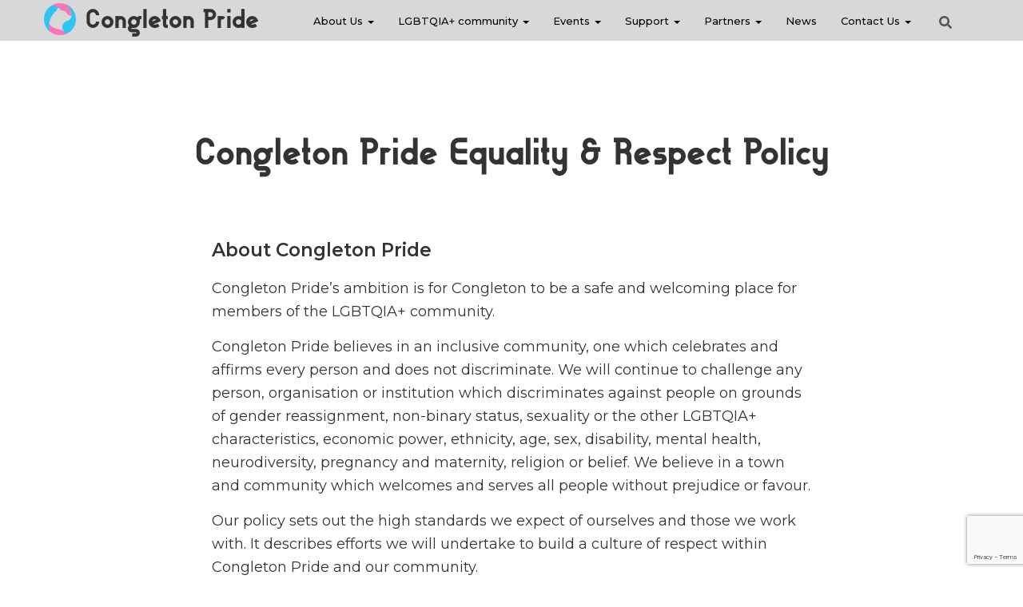

--- FILE ---
content_type: text/html; charset=UTF-8
request_url: https://www.congletonpride.co.uk/contact-us/equality-and-respect-policy/
body_size: 21770
content:
<!DOCTYPE html>
<html lang="en-GB">

<head>
	<meta charset='UTF-8'>
	<meta name="viewport" content="width=device-width, initial-scale=1">
	<link rel="profile" href="http://gmpg.org/xfn/11">
		<title>Congleton Pride Equality &#038; Respect Policy &#8211; Congleton Pride</title>
<meta name='robots' content='max-image-preview:large' />
<link rel='dns-prefetch' href='//www.congletonpride.co.uk' />
<link rel='dns-prefetch' href='//fonts.googleapis.com' />
<link rel="alternate" type="application/rss+xml" title="Congleton Pride &raquo; Feed" href="https://www.congletonpride.co.uk/feed/" />
<link rel="alternate" type="application/rss+xml" title="Congleton Pride &raquo; Comments Feed" href="https://www.congletonpride.co.uk/comments/feed/" />
<link rel="alternate" title="oEmbed (JSON)" type="application/json+oembed" href="https://www.congletonpride.co.uk/wp-json/oembed/1.0/embed?url=https%3A%2F%2Fwww.congletonpride.co.uk%2Fcontact-us%2Fequality-and-respect-policy%2F" />
<link rel="alternate" title="oEmbed (XML)" type="text/xml+oembed" href="https://www.congletonpride.co.uk/wp-json/oembed/1.0/embed?url=https%3A%2F%2Fwww.congletonpride.co.uk%2Fcontact-us%2Fequality-and-respect-policy%2F&#038;format=xml" />
<style id='wp-img-auto-sizes-contain-inline-css' type='text/css'>
img:is([sizes=auto i],[sizes^="auto," i]){contain-intrinsic-size:3000px 1500px}
/*# sourceURL=wp-img-auto-sizes-contain-inline-css */
</style>
<style id='wp-emoji-styles-inline-css' type='text/css'>

	img.wp-smiley, img.emoji {
		display: inline !important;
		border: none !important;
		box-shadow: none !important;
		height: 1em !important;
		width: 1em !important;
		margin: 0 0.07em !important;
		vertical-align: -0.1em !important;
		background: none !important;
		padding: 0 !important;
	}
/*# sourceURL=wp-emoji-styles-inline-css */
</style>
<style id='wp-block-library-inline-css' type='text/css'>
:root{--wp-block-synced-color:#7a00df;--wp-block-synced-color--rgb:122,0,223;--wp-bound-block-color:var(--wp-block-synced-color);--wp-editor-canvas-background:#ddd;--wp-admin-theme-color:#007cba;--wp-admin-theme-color--rgb:0,124,186;--wp-admin-theme-color-darker-10:#006ba1;--wp-admin-theme-color-darker-10--rgb:0,107,160.5;--wp-admin-theme-color-darker-20:#005a87;--wp-admin-theme-color-darker-20--rgb:0,90,135;--wp-admin-border-width-focus:2px}@media (min-resolution:192dpi){:root{--wp-admin-border-width-focus:1.5px}}.wp-element-button{cursor:pointer}:root .has-very-light-gray-background-color{background-color:#eee}:root .has-very-dark-gray-background-color{background-color:#313131}:root .has-very-light-gray-color{color:#eee}:root .has-very-dark-gray-color{color:#313131}:root .has-vivid-green-cyan-to-vivid-cyan-blue-gradient-background{background:linear-gradient(135deg,#00d084,#0693e3)}:root .has-purple-crush-gradient-background{background:linear-gradient(135deg,#34e2e4,#4721fb 50%,#ab1dfe)}:root .has-hazy-dawn-gradient-background{background:linear-gradient(135deg,#faaca8,#dad0ec)}:root .has-subdued-olive-gradient-background{background:linear-gradient(135deg,#fafae1,#67a671)}:root .has-atomic-cream-gradient-background{background:linear-gradient(135deg,#fdd79a,#004a59)}:root .has-nightshade-gradient-background{background:linear-gradient(135deg,#330968,#31cdcf)}:root .has-midnight-gradient-background{background:linear-gradient(135deg,#020381,#2874fc)}:root{--wp--preset--font-size--normal:16px;--wp--preset--font-size--huge:42px}.has-regular-font-size{font-size:1em}.has-larger-font-size{font-size:2.625em}.has-normal-font-size{font-size:var(--wp--preset--font-size--normal)}.has-huge-font-size{font-size:var(--wp--preset--font-size--huge)}.has-text-align-center{text-align:center}.has-text-align-left{text-align:left}.has-text-align-right{text-align:right}.has-fit-text{white-space:nowrap!important}#end-resizable-editor-section{display:none}.aligncenter{clear:both}.items-justified-left{justify-content:flex-start}.items-justified-center{justify-content:center}.items-justified-right{justify-content:flex-end}.items-justified-space-between{justify-content:space-between}.screen-reader-text{border:0;clip-path:inset(50%);height:1px;margin:-1px;overflow:hidden;padding:0;position:absolute;width:1px;word-wrap:normal!important}.screen-reader-text:focus{background-color:#ddd;clip-path:none;color:#444;display:block;font-size:1em;height:auto;left:5px;line-height:normal;padding:15px 23px 14px;text-decoration:none;top:5px;width:auto;z-index:100000}html :where(.has-border-color){border-style:solid}html :where([style*=border-top-color]){border-top-style:solid}html :where([style*=border-right-color]){border-right-style:solid}html :where([style*=border-bottom-color]){border-bottom-style:solid}html :where([style*=border-left-color]){border-left-style:solid}html :where([style*=border-width]){border-style:solid}html :where([style*=border-top-width]){border-top-style:solid}html :where([style*=border-right-width]){border-right-style:solid}html :where([style*=border-bottom-width]){border-bottom-style:solid}html :where([style*=border-left-width]){border-left-style:solid}html :where(img[class*=wp-image-]){height:auto;max-width:100%}:where(figure){margin:0 0 1em}html :where(.is-position-sticky){--wp-admin--admin-bar--position-offset:var(--wp-admin--admin-bar--height,0px)}@media screen and (max-width:600px){html :where(.is-position-sticky){--wp-admin--admin-bar--position-offset:0px}}

/*# sourceURL=wp-block-library-inline-css */
</style><style id='wp-block-heading-inline-css' type='text/css'>
h1:where(.wp-block-heading).has-background,h2:where(.wp-block-heading).has-background,h3:where(.wp-block-heading).has-background,h4:where(.wp-block-heading).has-background,h5:where(.wp-block-heading).has-background,h6:where(.wp-block-heading).has-background{padding:1.25em 2.375em}h1.has-text-align-left[style*=writing-mode]:where([style*=vertical-lr]),h1.has-text-align-right[style*=writing-mode]:where([style*=vertical-rl]),h2.has-text-align-left[style*=writing-mode]:where([style*=vertical-lr]),h2.has-text-align-right[style*=writing-mode]:where([style*=vertical-rl]),h3.has-text-align-left[style*=writing-mode]:where([style*=vertical-lr]),h3.has-text-align-right[style*=writing-mode]:where([style*=vertical-rl]),h4.has-text-align-left[style*=writing-mode]:where([style*=vertical-lr]),h4.has-text-align-right[style*=writing-mode]:where([style*=vertical-rl]),h5.has-text-align-left[style*=writing-mode]:where([style*=vertical-lr]),h5.has-text-align-right[style*=writing-mode]:where([style*=vertical-rl]),h6.has-text-align-left[style*=writing-mode]:where([style*=vertical-lr]),h6.has-text-align-right[style*=writing-mode]:where([style*=vertical-rl]){rotate:180deg}
/*# sourceURL=https://www.congletonpride.co.uk/wp-includes/blocks/heading/style.min.css */
</style>
<style id='wp-block-list-inline-css' type='text/css'>
ol,ul{box-sizing:border-box}:root :where(.wp-block-list.has-background){padding:1.25em 2.375em}
/*# sourceURL=https://www.congletonpride.co.uk/wp-includes/blocks/list/style.min.css */
</style>
<style id='wp-block-paragraph-inline-css' type='text/css'>
.is-small-text{font-size:.875em}.is-regular-text{font-size:1em}.is-large-text{font-size:2.25em}.is-larger-text{font-size:3em}.has-drop-cap:not(:focus):first-letter{float:left;font-size:8.4em;font-style:normal;font-weight:100;line-height:.68;margin:.05em .1em 0 0;text-transform:uppercase}body.rtl .has-drop-cap:not(:focus):first-letter{float:none;margin-left:.1em}p.has-drop-cap.has-background{overflow:hidden}:root :where(p.has-background){padding:1.25em 2.375em}:where(p.has-text-color:not(.has-link-color)) a{color:inherit}p.has-text-align-left[style*="writing-mode:vertical-lr"],p.has-text-align-right[style*="writing-mode:vertical-rl"]{rotate:180deg}
/*# sourceURL=https://www.congletonpride.co.uk/wp-includes/blocks/paragraph/style.min.css */
</style>
<style id='wp-block-spacer-inline-css' type='text/css'>
.wp-block-spacer{clear:both}
/*# sourceURL=https://www.congletonpride.co.uk/wp-includes/blocks/spacer/style.min.css */
</style>
<style id='global-styles-inline-css' type='text/css'>
:root{--wp--preset--aspect-ratio--square: 1;--wp--preset--aspect-ratio--4-3: 4/3;--wp--preset--aspect-ratio--3-4: 3/4;--wp--preset--aspect-ratio--3-2: 3/2;--wp--preset--aspect-ratio--2-3: 2/3;--wp--preset--aspect-ratio--16-9: 16/9;--wp--preset--aspect-ratio--9-16: 9/16;--wp--preset--color--black: #000000;--wp--preset--color--cyan-bluish-gray: #abb8c3;--wp--preset--color--white: #ffffff;--wp--preset--color--pale-pink: #f78da7;--wp--preset--color--vivid-red: #cf2e2e;--wp--preset--color--luminous-vivid-orange: #ff6900;--wp--preset--color--luminous-vivid-amber: #fcb900;--wp--preset--color--light-green-cyan: #7bdcb5;--wp--preset--color--vivid-green-cyan: #00d084;--wp--preset--color--pale-cyan-blue: #8ed1fc;--wp--preset--color--vivid-cyan-blue: #0693e3;--wp--preset--color--vivid-purple: #9b51e0;--wp--preset--color--accent: #7d5791;--wp--preset--color--background-color: #ffffff;--wp--preset--color--header-gradient: #ffffff;--wp--preset--gradient--vivid-cyan-blue-to-vivid-purple: linear-gradient(135deg,rgb(6,147,227) 0%,rgb(155,81,224) 100%);--wp--preset--gradient--light-green-cyan-to-vivid-green-cyan: linear-gradient(135deg,rgb(122,220,180) 0%,rgb(0,208,130) 100%);--wp--preset--gradient--luminous-vivid-amber-to-luminous-vivid-orange: linear-gradient(135deg,rgb(252,185,0) 0%,rgb(255,105,0) 100%);--wp--preset--gradient--luminous-vivid-orange-to-vivid-red: linear-gradient(135deg,rgb(255,105,0) 0%,rgb(207,46,46) 100%);--wp--preset--gradient--very-light-gray-to-cyan-bluish-gray: linear-gradient(135deg,rgb(238,238,238) 0%,rgb(169,184,195) 100%);--wp--preset--gradient--cool-to-warm-spectrum: linear-gradient(135deg,rgb(74,234,220) 0%,rgb(151,120,209) 20%,rgb(207,42,186) 40%,rgb(238,44,130) 60%,rgb(251,105,98) 80%,rgb(254,248,76) 100%);--wp--preset--gradient--blush-light-purple: linear-gradient(135deg,rgb(255,206,236) 0%,rgb(152,150,240) 100%);--wp--preset--gradient--blush-bordeaux: linear-gradient(135deg,rgb(254,205,165) 0%,rgb(254,45,45) 50%,rgb(107,0,62) 100%);--wp--preset--gradient--luminous-dusk: linear-gradient(135deg,rgb(255,203,112) 0%,rgb(199,81,192) 50%,rgb(65,88,208) 100%);--wp--preset--gradient--pale-ocean: linear-gradient(135deg,rgb(255,245,203) 0%,rgb(182,227,212) 50%,rgb(51,167,181) 100%);--wp--preset--gradient--electric-grass: linear-gradient(135deg,rgb(202,248,128) 0%,rgb(113,206,126) 100%);--wp--preset--gradient--midnight: linear-gradient(135deg,rgb(2,3,129) 0%,rgb(40,116,252) 100%);--wp--preset--font-size--small: 13px;--wp--preset--font-size--medium: 20px;--wp--preset--font-size--large: 36px;--wp--preset--font-size--x-large: 42px;--wp--preset--spacing--20: 0.44rem;--wp--preset--spacing--30: 0.67rem;--wp--preset--spacing--40: 1rem;--wp--preset--spacing--50: 1.5rem;--wp--preset--spacing--60: 2.25rem;--wp--preset--spacing--70: 3.38rem;--wp--preset--spacing--80: 5.06rem;--wp--preset--shadow--natural: 6px 6px 9px rgba(0, 0, 0, 0.2);--wp--preset--shadow--deep: 12px 12px 50px rgba(0, 0, 0, 0.4);--wp--preset--shadow--sharp: 6px 6px 0px rgba(0, 0, 0, 0.2);--wp--preset--shadow--outlined: 6px 6px 0px -3px rgb(255, 255, 255), 6px 6px rgb(0, 0, 0);--wp--preset--shadow--crisp: 6px 6px 0px rgb(0, 0, 0);}:root :where(.is-layout-flow) > :first-child{margin-block-start: 0;}:root :where(.is-layout-flow) > :last-child{margin-block-end: 0;}:root :where(.is-layout-flow) > *{margin-block-start: 24px;margin-block-end: 0;}:root :where(.is-layout-constrained) > :first-child{margin-block-start: 0;}:root :where(.is-layout-constrained) > :last-child{margin-block-end: 0;}:root :where(.is-layout-constrained) > *{margin-block-start: 24px;margin-block-end: 0;}:root :where(.is-layout-flex){gap: 24px;}:root :where(.is-layout-grid){gap: 24px;}body .is-layout-flex{display: flex;}.is-layout-flex{flex-wrap: wrap;align-items: center;}.is-layout-flex > :is(*, div){margin: 0;}body .is-layout-grid{display: grid;}.is-layout-grid > :is(*, div){margin: 0;}.has-black-color{color: var(--wp--preset--color--black) !important;}.has-cyan-bluish-gray-color{color: var(--wp--preset--color--cyan-bluish-gray) !important;}.has-white-color{color: var(--wp--preset--color--white) !important;}.has-pale-pink-color{color: var(--wp--preset--color--pale-pink) !important;}.has-vivid-red-color{color: var(--wp--preset--color--vivid-red) !important;}.has-luminous-vivid-orange-color{color: var(--wp--preset--color--luminous-vivid-orange) !important;}.has-luminous-vivid-amber-color{color: var(--wp--preset--color--luminous-vivid-amber) !important;}.has-light-green-cyan-color{color: var(--wp--preset--color--light-green-cyan) !important;}.has-vivid-green-cyan-color{color: var(--wp--preset--color--vivid-green-cyan) !important;}.has-pale-cyan-blue-color{color: var(--wp--preset--color--pale-cyan-blue) !important;}.has-vivid-cyan-blue-color{color: var(--wp--preset--color--vivid-cyan-blue) !important;}.has-vivid-purple-color{color: var(--wp--preset--color--vivid-purple) !important;}.has-accent-color{color: var(--wp--preset--color--accent) !important;}.has-background-color-color{color: var(--wp--preset--color--background-color) !important;}.has-header-gradient-color{color: var(--wp--preset--color--header-gradient) !important;}.has-black-background-color{background-color: var(--wp--preset--color--black) !important;}.has-cyan-bluish-gray-background-color{background-color: var(--wp--preset--color--cyan-bluish-gray) !important;}.has-white-background-color{background-color: var(--wp--preset--color--white) !important;}.has-pale-pink-background-color{background-color: var(--wp--preset--color--pale-pink) !important;}.has-vivid-red-background-color{background-color: var(--wp--preset--color--vivid-red) !important;}.has-luminous-vivid-orange-background-color{background-color: var(--wp--preset--color--luminous-vivid-orange) !important;}.has-luminous-vivid-amber-background-color{background-color: var(--wp--preset--color--luminous-vivid-amber) !important;}.has-light-green-cyan-background-color{background-color: var(--wp--preset--color--light-green-cyan) !important;}.has-vivid-green-cyan-background-color{background-color: var(--wp--preset--color--vivid-green-cyan) !important;}.has-pale-cyan-blue-background-color{background-color: var(--wp--preset--color--pale-cyan-blue) !important;}.has-vivid-cyan-blue-background-color{background-color: var(--wp--preset--color--vivid-cyan-blue) !important;}.has-vivid-purple-background-color{background-color: var(--wp--preset--color--vivid-purple) !important;}.has-accent-background-color{background-color: var(--wp--preset--color--accent) !important;}.has-background-color-background-color{background-color: var(--wp--preset--color--background-color) !important;}.has-header-gradient-background-color{background-color: var(--wp--preset--color--header-gradient) !important;}.has-black-border-color{border-color: var(--wp--preset--color--black) !important;}.has-cyan-bluish-gray-border-color{border-color: var(--wp--preset--color--cyan-bluish-gray) !important;}.has-white-border-color{border-color: var(--wp--preset--color--white) !important;}.has-pale-pink-border-color{border-color: var(--wp--preset--color--pale-pink) !important;}.has-vivid-red-border-color{border-color: var(--wp--preset--color--vivid-red) !important;}.has-luminous-vivid-orange-border-color{border-color: var(--wp--preset--color--luminous-vivid-orange) !important;}.has-luminous-vivid-amber-border-color{border-color: var(--wp--preset--color--luminous-vivid-amber) !important;}.has-light-green-cyan-border-color{border-color: var(--wp--preset--color--light-green-cyan) !important;}.has-vivid-green-cyan-border-color{border-color: var(--wp--preset--color--vivid-green-cyan) !important;}.has-pale-cyan-blue-border-color{border-color: var(--wp--preset--color--pale-cyan-blue) !important;}.has-vivid-cyan-blue-border-color{border-color: var(--wp--preset--color--vivid-cyan-blue) !important;}.has-vivid-purple-border-color{border-color: var(--wp--preset--color--vivid-purple) !important;}.has-accent-border-color{border-color: var(--wp--preset--color--accent) !important;}.has-background-color-border-color{border-color: var(--wp--preset--color--background-color) !important;}.has-header-gradient-border-color{border-color: var(--wp--preset--color--header-gradient) !important;}.has-vivid-cyan-blue-to-vivid-purple-gradient-background{background: var(--wp--preset--gradient--vivid-cyan-blue-to-vivid-purple) !important;}.has-light-green-cyan-to-vivid-green-cyan-gradient-background{background: var(--wp--preset--gradient--light-green-cyan-to-vivid-green-cyan) !important;}.has-luminous-vivid-amber-to-luminous-vivid-orange-gradient-background{background: var(--wp--preset--gradient--luminous-vivid-amber-to-luminous-vivid-orange) !important;}.has-luminous-vivid-orange-to-vivid-red-gradient-background{background: var(--wp--preset--gradient--luminous-vivid-orange-to-vivid-red) !important;}.has-very-light-gray-to-cyan-bluish-gray-gradient-background{background: var(--wp--preset--gradient--very-light-gray-to-cyan-bluish-gray) !important;}.has-cool-to-warm-spectrum-gradient-background{background: var(--wp--preset--gradient--cool-to-warm-spectrum) !important;}.has-blush-light-purple-gradient-background{background: var(--wp--preset--gradient--blush-light-purple) !important;}.has-blush-bordeaux-gradient-background{background: var(--wp--preset--gradient--blush-bordeaux) !important;}.has-luminous-dusk-gradient-background{background: var(--wp--preset--gradient--luminous-dusk) !important;}.has-pale-ocean-gradient-background{background: var(--wp--preset--gradient--pale-ocean) !important;}.has-electric-grass-gradient-background{background: var(--wp--preset--gradient--electric-grass) !important;}.has-midnight-gradient-background{background: var(--wp--preset--gradient--midnight) !important;}.has-small-font-size{font-size: var(--wp--preset--font-size--small) !important;}.has-medium-font-size{font-size: var(--wp--preset--font-size--medium) !important;}.has-large-font-size{font-size: var(--wp--preset--font-size--large) !important;}.has-x-large-font-size{font-size: var(--wp--preset--font-size--x-large) !important;}
/*# sourceURL=global-styles-inline-css */
</style>

<style id='classic-theme-styles-inline-css' type='text/css'>
/*! This file is auto-generated */
.wp-block-button__link{color:#fff;background-color:#32373c;border-radius:9999px;box-shadow:none;text-decoration:none;padding:calc(.667em + 2px) calc(1.333em + 2px);font-size:1.125em}.wp-block-file__button{background:#32373c;color:#fff;text-decoration:none}
/*# sourceURL=/wp-includes/css/classic-themes.min.css */
</style>
<link rel='stylesheet' id='contact-form-7-css' href='https://www.congletonpride.co.uk/wp-content/plugins/contact-form-7/includes/css/styles.css?ver=6.1.4' type='text/css' media='all' />
<link rel='stylesheet' id='hestia-clients-bar-css' href='https://www.congletonpride.co.uk/wp-content/plugins/themeisle-companion/obfx_modules/companion-legacy/assets/css/hestia/clients-bar.css?ver=3.0.3' type='text/css' media='all' />
<link rel='stylesheet' id='sm-style-css' href='https://www.congletonpride.co.uk/wp-content/plugins/wp-show-more/wpsm-style.css?ver=6.9' type='text/css' media='all' />
<link rel='stylesheet' id='ivory-search-styles-css' href='https://www.congletonpride.co.uk/wp-content/plugins/add-search-to-menu/public/css/ivory-search.min.css?ver=5.5.13' type='text/css' media='all' />
<link rel='stylesheet' id='bootstrap-css' href='https://www.congletonpride.co.uk/wp-content/themes/hestia/assets/bootstrap/css/bootstrap.min.css?ver=1.0.2' type='text/css' media='all' />
<link rel='stylesheet' id='hestia_child_parent-css' href='https://www.congletonpride.co.uk/wp-content/themes/hestia/style.css?ver=6.9' type='text/css' media='all' />
<link rel='stylesheet' id='hestia-font-sizes-css' href='https://www.congletonpride.co.uk/wp-content/themes/hestia/assets/css/font-sizes.min.css?ver=3.3.3' type='text/css' media='all' />
<link rel='stylesheet' id='hestia_style-css' href='https://www.congletonpride.co.uk/wp-content/themes/hestia-child/style.css?ver=3.3.3' type='text/css' media='all' />
<style id='hestia_style-inline-css' type='text/css'>
.footer-big .footer-menu li a[href*="facebook.com"],.footer-big .footer-menu li a[href*="twitter.com"],.footer-big .footer-menu li a:is( [href*="://x.com"],[href*="://www.x.com"]),.footer-big .footer-menu li a[href*="pinterest.com"],.footer-big .footer-menu li a[href*="google.com"],.footer-big .footer-menu li a[href*="linkedin.com"],.footer-big .footer-menu li a[href*="dribbble.com"],.footer-big .footer-menu li a[href*="github.com"],.footer-big .footer-menu li a[href*="youtube.com"],.footer-big .footer-menu li a[href*="instagram.com"],.footer-big .footer-menu li a[href*="reddit.com"],.footer-big .footer-menu li a[href*="tumblr.com"],.footer-big .footer-menu li a[href*="behance.com"],.footer-big .footer-menu li a[href*="snapchat.com"],.footer-big .footer-menu li a[href*="deviantart.com"],.footer-big .footer-menu li a[href*="vimeo.com"]{color:transparent;font-size:0;padding:10px}.footer-big .footer-menu li a[href*="facebook.com"]:hover,.footer-big .footer-menu li a[href*="twitter.com"]:hover,.footer-big .footer-menu li a[href*="pinterest.com"]:hover,.footer-big .footer-menu li a[href*="google.com"]:hover,.footer-big .footer-menu li a[href*="linkedin.com"]:hover,.footer-big .footer-menu li a[href*="dribbble.com"]:hover,.footer-big .footer-menu li a[href*="github.com"]:hover,.footer-big .footer-menu li a[href*="youtube.com"]:hover,.footer-big .footer-menu li a[href*="instagram.com"]:hover,.footer-big .footer-menu li a[href*="reddit.com"]:hover,.footer-big .footer-menu li a[href*="tumblr.com"]:hover,.footer-big .footer-menu li a[href*="behance.com"]:hover,.footer-big .footer-menu li a[href*="snapchat.com"]:hover,.footer-big .footer-menu li a[href*="deviantart.com"]:hover,.footer-big .footer-menu li a[href*="vimeo.com"]:hover,.footer-big .footer-menu li a:is( [href*="://x.com"],[href*="://www.x.com"]):hover{opacity:1 !important}.footer-big .footer-menu li a[href*="facebook.com"]:hover:before{color:#3b5998}.footer-big .footer-menu li a[href*="twitter.com"]:hover:before{color:#000}.footer-big .footer-menu li a[href*="pinterest.com"]:hover:before{color:#cc2127}.footer-big .footer-menu li a[href*="google.com"]:hover:before{color:#dd4b39}.footer-big .footer-menu li a[href*="linkedin.com"]:hover:before{color:#0976b4}.footer-big .footer-menu li a[href*="dribbble.com"]:hover:before{color:#ea4c89}.footer-big .footer-menu li a[href*="github.com"]:hover:before{color:#000}.footer-big .footer-menu li a[href*="youtube.com"]:hover:before{color:#e52d27}.footer-big .footer-menu li a[href*="instagram.com"]:hover:before{color:#125688}.footer-big .footer-menu li a[href*="reddit.com"]:hover:before{color:#ff4500}.footer-big .footer-menu li a[href*="tumblr.com"]:hover:before{color:#35465c}.footer-big .footer-menu li a[href*="behance.com"]:hover:before{color:#1769ff}.footer-big .footer-menu li a[href*="snapchat.com"]:hover:before{color:#fffc00}.footer-big .footer-menu li a[href*="deviantart.com"]:hover:before{color:#05cc47}.footer-big .footer-menu li a[href*="vimeo.com"]:hover:before{color:#1ab7ea}.footer-big .footer-menu li a:is( [href*="://x.com"],[href*="://www.x.com"]):hover:before{color:#000}.footer-big .footer-menu li a[href*="facebook.com"]:before,.footer-big .footer-menu li a[href*="twitter.com"]:before,.footer-big .footer-menu li a[href*="pinterest.com"]:before,.footer-big .footer-menu li a[href*="google.com"]:before,.footer-big .footer-menu li a[href*="linkedin.com"]:before,.footer-big .footer-menu li a[href*="dribbble.com"]:before,.footer-big .footer-menu li a[href*="github.com"]:before,.footer-big .footer-menu li a[href*="youtube.com"]:before,.footer-big .footer-menu li a[href*="instagram.com"]:before,.footer-big .footer-menu li a[href*="reddit.com"]:before,.footer-big .footer-menu li a[href*="tumblr.com"]:before,.footer-big .footer-menu li a[href*="behance.com"]:before,.footer-big .footer-menu li a[href*="snapchat.com"]:before,.footer-big .footer-menu li a[href*="deviantart.com"]:before,.footer-big .footer-menu li a[href*="vimeo.com"]:before,.footer-big .footer-menu li a:is( [href*="://x.com"],[href*="://www.x.com"]):before{font-family:"Font Awesome 5 Brands";font-weight:900;color:#3c4858;font-size:16px}.footer-black .footer-menu li a[href*="facebook.com"]:before,.footer-black .footer-menu li a[href*="twitter.com"]:before,.footer-black .footer-menu li a[href*="pinterest.com"]:before,.footer-black .footer-menu li a[href*="google.com"]:before,.footer-black .footer-menu li a[href*="linkedin.com"]:before,.footer-black .footer-menu li a[href*="dribbble.com"]:before,.footer-black .footer-menu li a[href*="github.com"]:before,.footer-black .footer-menu li a[href*="youtube.com"]:before,.footer-black .footer-menu li a[href*="instagram.com"]:before,.footer-black .footer-menu li a[href*="reddit.com"]:before,.footer-black .footer-menu li a[href*="tumblr.com"]:before,.footer-black .footer-menu li a[href*="behance.com"]:before,.footer-black .footer-menu li a[href*="snapchat.com"]:before,.footer-black .footer-menu li a[href*="deviantart.com"]:before,.footer-black .footer-menu li a[href*="vimeo.com"]:before,.footer-big .footer-menu li a:is( [href*="://x.com"],[href*="://www.x.com"]):before{color:#fff}.footer-big .footer-menu li a[href*="facebook.com"]:before{content:"\f39e"}.footer-big .footer-menu li a[href*="twitter.com"]:before{content:"\f099"}.footer-big .footer-menu li a[href*="pinterest.com"]:before{content:"\f231"}.footer-big .footer-menu li a[href*="google.com"]:before{content:"\f1a0"}.footer-big .footer-menu li a[href*="linkedin.com"]:before{content:"\f0e1"}.footer-big .footer-menu li a[href*="dribbble.com"]:before{content:"\f17d"}.footer-big .footer-menu li a[href*="github.com"]:before{content:"\f09b"}.footer-big .footer-menu li a[href*="youtube.com"]:before{content:"\f167"}.footer-big .footer-menu li a[href*="instagram.com"]:before{content:"\f16d"}.footer-big .footer-menu li a[href*="reddit.com"]:before{content:"\f281"}.footer-big .footer-menu li a[href*="tumblr.com"]:before{content:"\f173"}.footer-big .footer-menu li a[href*="behance.com"]:before{content:"\f1b4"}.footer-big .footer-menu li a[href*="snapchat.com"]:before{content:"\f2ab"}.footer-big .footer-menu li a[href*="deviantart.com"]:before{content:"\f1bd"}.footer-big .footer-menu li a[href*="vimeo.com"]:before{content:"\f27d"}.footer-big .footer-menu li a:is( [href*="://x.com"],[href*="://www.x.com"]):before{content:"\e61b"}
.hestia-top-bar,.hestia-top-bar .widget.widget_shopping_cart .cart_list{background-color:#363537}.hestia-top-bar .widget .label-floating input[type=search]:-webkit-autofill{-webkit-box-shadow:inset 0 0 0 9999px #363537}.hestia-top-bar,.hestia-top-bar .widget .label-floating input[type=search],.hestia-top-bar .widget.widget_search form.form-group:before,.hestia-top-bar .widget.widget_product_search form.form-group:before,.hestia-top-bar .widget.widget_shopping_cart:before{color:#fff}.hestia-top-bar .widget .label-floating input[type=search]{-webkit-text-fill-color:#fff !important}.hestia-top-bar div.widget.widget_shopping_cart:before,.hestia-top-bar .widget.widget_product_search form.form-group:before,.hestia-top-bar .widget.widget_search form.form-group:before{background-color:#fff}.hestia-top-bar a,.hestia-top-bar .top-bar-nav li a{color:#fff}.hestia-top-bar ul li a[href*="mailto:"]:before,.hestia-top-bar ul li a[href*="tel:"]:before{background-color:#fff}.hestia-top-bar a:hover,.hestia-top-bar .top-bar-nav li a:hover{color:#eee}.hestia-top-bar ul li:hover a[href*="mailto:"]:before,.hestia-top-bar ul li:hover a[href*="tel:"]:before{background-color:#eee}
footer.footer.footer-black{background:#323437}footer.footer.footer-black.footer-big{color:#fff}footer.footer.footer-black a{color:#fff}footer.footer.footer-black hr{border-color:#5e5e5e}.footer-big p,.widget,.widget code,.widget pre{color:#5e5e5e}
:root{--hestia-primary-color:#7d5791}a,.navbar .dropdown-menu li:hover>a,.navbar .dropdown-menu li:focus>a,.navbar .dropdown-menu li:active>a,.navbar .navbar-nav>li .dropdown-menu li:hover>a,body:not(.home) .navbar-default .navbar-nav>.active:not(.btn)>a,body:not(.home) .navbar-default .navbar-nav>.active:not(.btn)>a:hover,body:not(.home) .navbar-default .navbar-nav>.active:not(.btn)>a:focus,a:hover,.card-blog a.moretag:hover,.card-blog a.more-link:hover,.widget a:hover,.has-text-color.has-accent-color,p.has-text-color a{color:#7d5791}.svg-text-color{fill:#7d5791}.pagination span.current,.pagination span.current:focus,.pagination span.current:hover{border-color:#7d5791}button,button:hover,.woocommerce .track_order button[type="submit"],.woocommerce .track_order button[type="submit"]:hover,div.wpforms-container .wpforms-form button[type=submit].wpforms-submit,div.wpforms-container .wpforms-form button[type=submit].wpforms-submit:hover,input[type="button"],input[type="button"]:hover,input[type="submit"],input[type="submit"]:hover,input#searchsubmit,.pagination span.current,.pagination span.current:focus,.pagination span.current:hover,.btn.btn-primary,.btn.btn-primary:link,.btn.btn-primary:hover,.btn.btn-primary:focus,.btn.btn-primary:active,.btn.btn-primary.active,.btn.btn-primary.active:focus,.btn.btn-primary.active:hover,.btn.btn-primary:active:hover,.btn.btn-primary:active:focus,.btn.btn-primary:active:hover,.hestia-sidebar-open.btn.btn-rose,.hestia-sidebar-close.btn.btn-rose,.hestia-sidebar-open.btn.btn-rose:hover,.hestia-sidebar-close.btn.btn-rose:hover,.hestia-sidebar-open.btn.btn-rose:focus,.hestia-sidebar-close.btn.btn-rose:focus,.label.label-primary,.hestia-work .portfolio-item:nth-child(6n+1) .label,.nav-cart .nav-cart-content .widget .buttons .button,.has-accent-background-color[class*="has-background"]{background-color:#7d5791}@media(max-width:768px){.navbar-default .navbar-nav>li>a:hover,.navbar-default .navbar-nav>li>a:focus,.navbar .navbar-nav .dropdown .dropdown-menu li a:hover,.navbar .navbar-nav .dropdown .dropdown-menu li a:focus,.navbar button.navbar-toggle:hover,.navbar .navbar-nav li:hover>a i{color:#7d5791}}body:not(.woocommerce-page) button:not([class^="fl-"]):not(.hestia-scroll-to-top):not(.navbar-toggle):not(.close),body:not(.woocommerce-page) .button:not([class^="fl-"]):not(hestia-scroll-to-top):not(.navbar-toggle):not(.add_to_cart_button):not(.product_type_grouped):not(.product_type_external),div.wpforms-container .wpforms-form button[type=submit].wpforms-submit,input[type="submit"],input[type="button"],.btn.btn-primary,.widget_product_search button[type="submit"],.hestia-sidebar-open.btn.btn-rose,.hestia-sidebar-close.btn.btn-rose,.everest-forms button[type=submit].everest-forms-submit-button{-webkit-box-shadow:0 2px 2px 0 rgba(125,87,145,0.14),0 3px 1px -2px rgba(125,87,145,0.2),0 1px 5px 0 rgba(125,87,145,0.12);box-shadow:0 2px 2px 0 rgba(125,87,145,0.14),0 3px 1px -2px rgba(125,87,145,0.2),0 1px 5px 0 rgba(125,87,145,0.12)}.card .header-primary,.card .content-primary,.everest-forms button[type=submit].everest-forms-submit-button{background:#7d5791}body:not(.woocommerce-page) .button:not([class^="fl-"]):not(.hestia-scroll-to-top):not(.navbar-toggle):not(.add_to_cart_button):hover,body:not(.woocommerce-page) button:not([class^="fl-"]):not(.hestia-scroll-to-top):not(.navbar-toggle):not(.close):hover,div.wpforms-container .wpforms-form button[type=submit].wpforms-submit:hover,input[type="submit"]:hover,input[type="button"]:hover,input#searchsubmit:hover,.widget_product_search button[type="submit"]:hover,.pagination span.current,.btn.btn-primary:hover,.btn.btn-primary:focus,.btn.btn-primary:active,.btn.btn-primary.active,.btn.btn-primary:active:focus,.btn.btn-primary:active:hover,.hestia-sidebar-open.btn.btn-rose:hover,.hestia-sidebar-close.btn.btn-rose:hover,.pagination span.current:hover,.everest-forms button[type=submit].everest-forms-submit-button:hover,.everest-forms button[type=submit].everest-forms-submit-button:focus,.everest-forms button[type=submit].everest-forms-submit-button:active{-webkit-box-shadow:0 14px 26px -12px rgba(125,87,145,0.42),0 4px 23px 0 rgba(0,0,0,0.12),0 8px 10px -5px rgba(125,87,145,0.2);box-shadow:0 14px 26px -12px rgba(125,87,145,0.42),0 4px 23px 0 rgba(0,0,0,0.12),0 8px 10px -5px rgba(125,87,145,0.2);color:#fff}.form-group.is-focused .form-control{background-image:-webkit-gradient(linear,left top,left bottom,from(#7d5791),to(#7d5791)),-webkit-gradient(linear,left top,left bottom,from(#d2d2d2),to(#d2d2d2));background-image:-webkit-linear-gradient(linear,left top,left bottom,from(#7d5791),to(#7d5791)),-webkit-linear-gradient(linear,left top,left bottom,from(#d2d2d2),to(#d2d2d2));background-image:linear-gradient(linear,left top,left bottom,from(#7d5791),to(#7d5791)),linear-gradient(linear,left top,left bottom,from(#d2d2d2),to(#d2d2d2))}.navbar:not(.navbar-transparent) li:not(.btn):hover>a,.navbar li.on-section:not(.btn)>a,.navbar.full-screen-menu.navbar-transparent li:not(.btn):hover>a,.navbar.full-screen-menu .navbar-toggle:hover,.navbar:not(.navbar-transparent) .nav-cart:hover,.navbar:not(.navbar-transparent) .hestia-toggle-search:hover{color:#7d5791}.header-filter-gradient{background:linear-gradient(45deg,rgba(255,255,255,1) 0,rgb(255,255,234) 100%)}.has-text-color.has-header-gradient-color{color:#fff}.has-header-gradient-background-color[class*="has-background"]{background-color:#fff}.has-text-color.has-background-color-color{color:#fff}.has-background-color-background-color[class*="has-background"]{background-color:#fff}
.btn.btn-primary:not(.colored-button):not(.btn-left):not(.btn-right):not(.btn-just-icon):not(.menu-item),input[type="submit"]:not(.search-submit),body:not(.woocommerce-account) .woocommerce .button.woocommerce-Button,.woocommerce .product button.button,.woocommerce .product button.button.alt,.woocommerce .product #respond input#submit,.woocommerce-cart .blog-post .woocommerce .cart-collaterals .cart_totals .checkout-button,.woocommerce-checkout #payment #place_order,.woocommerce-account.woocommerce-page button.button,.woocommerce .track_order button[type="submit"],.nav-cart .nav-cart-content .widget .buttons .button,.woocommerce a.button.wc-backward,body.woocommerce .wccm-catalog-item a.button,body.woocommerce a.wccm-button.button,form.woocommerce-form-coupon button.button,div.wpforms-container .wpforms-form button[type=submit].wpforms-submit,div.woocommerce a.button.alt,div.woocommerce table.my_account_orders .button,.btn.colored-button,.btn.btn-left,.btn.btn-right,.btn:not(.colored-button):not(.btn-left):not(.btn-right):not(.btn-just-icon):not(.menu-item):not(.hestia-sidebar-open):not(.hestia-sidebar-close){padding-top:15px;padding-bottom:15px;padding-left:33px;padding-right:33px}
:root{--hestia-button-border-radius:6px}.btn.btn-primary:not(.colored-button):not(.btn-left):not(.btn-right):not(.btn-just-icon):not(.menu-item),input[type="submit"]:not(.search-submit),body:not(.woocommerce-account) .woocommerce .button.woocommerce-Button,.woocommerce .product button.button,.woocommerce .product button.button.alt,.woocommerce .product #respond input#submit,.woocommerce-cart .blog-post .woocommerce .cart-collaterals .cart_totals .checkout-button,.woocommerce-checkout #payment #place_order,.woocommerce-account.woocommerce-page button.button,.woocommerce .track_order button[type="submit"],.nav-cart .nav-cart-content .widget .buttons .button,.woocommerce a.button.wc-backward,body.woocommerce .wccm-catalog-item a.button,body.woocommerce a.wccm-button.button,form.woocommerce-form-coupon button.button,div.wpforms-container .wpforms-form button[type=submit].wpforms-submit,div.woocommerce a.button.alt,div.woocommerce table.my_account_orders .button,input[type="submit"].search-submit,.hestia-view-cart-wrapper .added_to_cart.wc-forward,.woocommerce-product-search button,.woocommerce-cart .actions .button,#secondary div[id^=woocommerce_price_filter] .button,.woocommerce div[id^=woocommerce_widget_cart].widget .buttons .button,.searchform input[type=submit],.searchform button,.search-form:not(.media-toolbar-primary) input[type=submit],.search-form:not(.media-toolbar-primary) button,.woocommerce-product-search input[type=submit],.btn.colored-button,.btn.btn-left,.btn.btn-right,.btn:not(.colored-button):not(.btn-left):not(.btn-right):not(.btn-just-icon):not(.menu-item):not(.hestia-sidebar-open):not(.hestia-sidebar-close){border-radius:6px}
@media(min-width:769px){.page-header.header-small .hestia-title,.page-header.header-small .title,h1.hestia-title.title-in-content,.main article.section .has-title-font-size{font-size:42px}}
@media( min-width:480px){}@media( min-width:768px){}.hestia-scroll-to-top{border-radius :50%;background-color:#999}.hestia-scroll-to-top:hover{background-color:#999}.hestia-scroll-to-top:hover svg,.hestia-scroll-to-top:hover p{color:#fff}.hestia-scroll-to-top svg,.hestia-scroll-to-top p{color:#fff}
/*# sourceURL=hestia_style-inline-css */
</style>
<link rel='stylesheet' id='hestia_fonts-css' href='https://fonts.googleapis.com/css?family=Roboto%3A300%2C400%2C500%2C700%7CRoboto+Slab%3A400%2C700&#038;subset=latin%2Clatin-ext&#038;ver=3.3.3' type='text/css' media='all' />
<script type="text/javascript" src="https://www.congletonpride.co.uk/wp-includes/js/jquery/jquery.min.js?ver=3.7.1" id="jquery-core-js"></script>
<script type="text/javascript" src="https://www.congletonpride.co.uk/wp-includes/js/jquery/jquery-migrate.min.js?ver=3.4.1" id="jquery-migrate-js"></script>
<link rel="https://api.w.org/" href="https://www.congletonpride.co.uk/wp-json/" /><link rel="alternate" title="JSON" type="application/json" href="https://www.congletonpride.co.uk/wp-json/wp/v2/pages/2708" /><link rel="EditURI" type="application/rsd+xml" title="RSD" href="https://www.congletonpride.co.uk/xmlrpc.php?rsd" />
<meta name="generator" content="WordPress 6.9" />
<link rel="canonical" href="https://www.congletonpride.co.uk/contact-us/equality-and-respect-policy/" />
<link rel='shortlink' href='https://www.congletonpride.co.uk/?p=2708' />
<style type="text/css">
.feedzy-rss-link-icon:after {
	content: url("https://www.congletonpride.co.uk/wp-content/plugins/feedzy-rss-feeds/img/external-link.png");
	margin-left: 3px;
}
</style>
		
		<!-- GA Google Analytics @ https://m0n.co/ga -->
		<script async src="https://www.googletagmanager.com/gtag/js?id=G-91BP4E5C96"></script>
		<script>
			window.dataLayer = window.dataLayer || [];
			function gtag(){dataLayer.push(arguments);}
			gtag('js', new Date());
			gtag('config', 'G-91BP4E5C96', { cookie_flags: "SameSite=None;Secure;Domain=congletonpride.co.uk" });
		</script>

	<!-- Enter your scripts here --><style type="text/css">.recentcomments a{display:inline !important;padding:0 !important;margin:0 !important;}</style><style type="text/css" id="custom-background-css">
body.custom-background { background-color: #ffffff; }
</style>
	<link rel="icon" href="https://www.congletonpride.co.uk/wp-content/uploads/2025/05/congleton-pride-favicon-trans-150x150.png" sizes="32x32" />
<link rel="icon" href="https://www.congletonpride.co.uk/wp-content/uploads/2025/05/congleton-pride-favicon-trans-300x300.png" sizes="192x192" />
<link rel="apple-touch-icon" href="https://www.congletonpride.co.uk/wp-content/uploads/2025/05/congleton-pride-favicon-trans-300x300.png" />
<meta name="msapplication-TileImage" content="https://www.congletonpride.co.uk/wp-content/uploads/2025/05/congleton-pride-favicon-trans-300x300.png" />
<link rel='stylesheet' id='font-awesome-5-all-css' href='https://www.congletonpride.co.uk/wp-content/themes/hestia/assets/font-awesome/css/all.min.css?ver=1.0.2' type='text/css' media='all' />
<link rel='stylesheet' id='font-awesome-4-shim-css' href='https://www.congletonpride.co.uk/wp-content/themes/hestia/assets/font-awesome/css/v4-shims.min.css?ver=1.0.2' type='text/css' media='all' />
</head>

<body class="wp-singular page-template-default page page-id-2708 page-child parent-pageid-10 custom-background wp-theme-hestia wp-child-theme-hestia-child hestia blog-post header-layout-default">
		<div class="wrapper  default ">
		<header class="header ">
			<div style="display: none"></div>		<nav class="navbar navbar-default  hestia_left navbar-not-transparent navbar-fixed-top">
						<div class="container">
						<div class="navbar-header">
			<div class="title-logo-wrapper">
				<a class="navbar-brand" href="https://www.congletonpride.co.uk/"
						title="Congleton Pride">
					<p>Congleton Pride</p></a>
			</div>
								<div class="navbar-toggle-wrapper">
						<button type="button" class="navbar-toggle" data-toggle="collapse" data-target="#main-navigation">
								<span class="icon-bar"></span><span class="icon-bar"></span><span class="icon-bar"></span>				<span class="sr-only">Toggle Navigation</span>
			</button>
					</div>
				</div>
		<div id="main-navigation" class="collapse navbar-collapse"><ul id="menu-main-nav-menu" class="nav navbar-nav"><li id="menu-item-3094" class="menu-item menu-item-type-post_type menu-item-object-page menu-item-has-children menu-item-3094 dropdown"><a title="About Us" href="https://www.congletonpride.co.uk/about-us/" class="dropdown-toggle">About Us <span class="caret-wrap"><span class="caret"><svg aria-hidden="true" focusable="false" data-prefix="fas" data-icon="chevron-down" class="svg-inline--fa fa-chevron-down fa-w-14" role="img" xmlns="http://www.w3.org/2000/svg" viewBox="0 0 448 512"><path d="M207.029 381.476L12.686 187.132c-9.373-9.373-9.373-24.569 0-33.941l22.667-22.667c9.357-9.357 24.522-9.375 33.901-.04L224 284.505l154.745-154.021c9.379-9.335 24.544-9.317 33.901.04l22.667 22.667c9.373 9.373 9.373 24.569 0 33.941L240.971 381.476c-9.373 9.372-24.569 9.372-33.942 0z"></path></svg></span></span></a>
<ul role="menu" class="dropdown-menu">
	<li id="menu-item-3096" class="menu-item menu-item-type-post_type menu-item-object-page menu-item-3096"><a title="The History of Congleton Pride" href="https://www.congletonpride.co.uk/about-us/history/">The History of Congleton Pride</a></li>
	<li id="menu-item-3095" class="menu-item menu-item-type-post_type menu-item-object-page menu-item-3095"><a title="Meet the Team" href="https://www.congletonpride.co.uk/about-us/meet-the-team/">Meet the Team</a></li>
	<li id="menu-item-3099" class="menu-item menu-item-type-post_type menu-item-object-page menu-item-3099"><a title="Join Us / Volunteer" href="https://www.congletonpride.co.uk/volunteer/">Join Us / Volunteer</a></li>
	<li id="menu-item-3127" class="menu-item menu-item-type-post_type menu-item-object-page menu-item-3127"><a title="Branding" href="https://www.congletonpride.co.uk/branding/">Branding</a></li>
</ul>
</li>
<li id="menu-item-3100" class="menu-item menu-item-type-post_type menu-item-object-page menu-item-has-children menu-item-3100 dropdown"><a title="LGBTQIA+ community" href="https://www.congletonpride.co.uk/the-lgbtqia-community/" class="dropdown-toggle">LGBTQIA+ community <span class="caret-wrap"><span class="caret"><svg aria-hidden="true" focusable="false" data-prefix="fas" data-icon="chevron-down" class="svg-inline--fa fa-chevron-down fa-w-14" role="img" xmlns="http://www.w3.org/2000/svg" viewBox="0 0 448 512"><path d="M207.029 381.476L12.686 187.132c-9.373-9.373-9.373-24.569 0-33.941l22.667-22.667c9.357-9.357 24.522-9.375 33.901-.04L224 284.505l154.745-154.021c9.379-9.335 24.544-9.317 33.901.04l22.667 22.667c9.373 9.373 9.373 24.569 0 33.941L240.971 381.476c-9.373 9.372-24.569 9.372-33.942 0z"></path></svg></span></span></a>
<ul role="menu" class="dropdown-menu">
	<li id="menu-item-4222" class="menu-item menu-item-type-post_type menu-item-object-page menu-item-4222"><a title="Your Voice Matters" href="https://www.congletonpride.co.uk/your-voice-matters/">Your Voice Matters</a></li>
	<li id="menu-item-3101" class="menu-item menu-item-type-post_type menu-item-object-page menu-item-3101"><a title="The Pride Calendar" href="https://www.congletonpride.co.uk/the-lgbtqia-community/calendar/">The Pride Calendar</a></li>
	<li id="menu-item-3112" class="menu-item menu-item-type-post_type menu-item-object-page menu-item-3112"><a title="Congleton Pride Mythbuster: Trans People" href="https://www.congletonpride.co.uk/the-lgbtqia-community/transgender/mythbuster/">Congleton Pride Mythbuster: Trans People</a></li>
	<li id="menu-item-736" class="menu-item menu-item-type-post_type menu-item-object-page menu-item-736"><a title="Congleton LGBTQIA+ Survey" href="https://www.congletonpride.co.uk/survey/">Congleton LGBTQIA+ Survey</a></li>
	<li id="menu-item-482" class="menu-item menu-item-type-custom menu-item-object-custom menu-item-482"><a title="Prideworld" target="_blank" href="/prideworld">Prideworld</a></li>
</ul>
</li>
<li id="menu-item-1483" class="menu-item menu-item-type-post_type menu-item-object-page menu-item-has-children menu-item-1483 dropdown"><a title="Events" href="https://www.congletonpride.co.uk/events/" class="dropdown-toggle">Events <span class="caret-wrap"><span class="caret"><svg aria-hidden="true" focusable="false" data-prefix="fas" data-icon="chevron-down" class="svg-inline--fa fa-chevron-down fa-w-14" role="img" xmlns="http://www.w3.org/2000/svg" viewBox="0 0 448 512"><path d="M207.029 381.476L12.686 187.132c-9.373-9.373-9.373-24.569 0-33.941l22.667-22.667c9.357-9.357 24.522-9.375 33.901-.04L224 284.505l154.745-154.021c9.379-9.335 24.544-9.317 33.901.04l22.667 22.667c9.373 9.373 9.373 24.569 0 33.941L240.971 381.476c-9.373 9.372-24.569 9.372-33.942 0z"></path></svg></span></span></a>
<ul role="menu" class="dropdown-menu">
	<li id="menu-item-76" class="menu-item menu-item-type-post_type menu-item-object-page menu-item-has-children menu-item-76 dropdown dropdown-submenu"><a title="Congleton Pride 2025" href="https://www.congletonpride.co.uk/events/pride-2025/" class="dropdown-toggle">Congleton Pride 2025 <span class="caret-wrap"><span class="caret"><svg aria-hidden="true" focusable="false" data-prefix="fas" data-icon="chevron-down" class="svg-inline--fa fa-chevron-down fa-w-14" role="img" xmlns="http://www.w3.org/2000/svg" viewBox="0 0 448 512"><path d="M207.029 381.476L12.686 187.132c-9.373-9.373-9.373-24.569 0-33.941l22.667-22.667c9.357-9.357 24.522-9.375 33.901-.04L224 284.505l154.745-154.021c9.379-9.335 24.544-9.317 33.901.04l22.667 22.667c9.373 9.373 9.373 24.569 0 33.941L240.971 381.476c-9.373 9.372-24.569 9.372-33.942 0z"></path></svg></span></span></a>
	<ul role="menu" class="dropdown-menu">
		<li id="menu-item-4320" class="menu-item menu-item-type-post_type menu-item-object-page menu-item-4320"><a title="Performers" href="https://www.congletonpride.co.uk/events/performers/">Performers</a></li>
		<li id="menu-item-3860" class="menu-item menu-item-type-custom menu-item-object-custom menu-item-3860"><a title="Pride Guide" href="/wp-content/uploads/2025/07/congleton-pride-guide.pdf">Pride Guide</a></li>
	</ul>
</li>
	<li id="menu-item-4517" class="menu-item menu-item-type-post_type menu-item-object-page menu-item-4517"><a title="The Listening Project" href="https://www.congletonpride.co.uk/tlp/">The Listening Project</a></li>
	<li id="menu-item-4509" class="menu-item menu-item-type-post_type menu-item-object-page menu-item-4509"><a title="Caffeine Connections" href="https://www.congletonpride.co.uk/cc/">Caffeine Connections</a></li>
</ul>
</li>
<li id="menu-item-3118" class="menu-item menu-item-type-post_type menu-item-object-page menu-item-has-children menu-item-3118 dropdown"><a title="Support" href="https://www.congletonpride.co.uk/support/" class="dropdown-toggle">Support <span class="caret-wrap"><span class="caret"><svg aria-hidden="true" focusable="false" data-prefix="fas" data-icon="chevron-down" class="svg-inline--fa fa-chevron-down fa-w-14" role="img" xmlns="http://www.w3.org/2000/svg" viewBox="0 0 448 512"><path d="M207.029 381.476L12.686 187.132c-9.373-9.373-9.373-24.569 0-33.941l22.667-22.667c9.357-9.357 24.522-9.375 33.901-.04L224 284.505l154.745-154.021c9.379-9.335 24.544-9.317 33.901.04l22.667 22.667c9.373 9.373 9.373 24.569 0 33.941L240.971 381.476c-9.373 9.372-24.569 9.372-33.942 0z"></path></svg></span></span></a>
<ul role="menu" class="dropdown-menu">
	<li id="menu-item-3116" class="menu-item menu-item-type-post_type menu-item-object-page menu-item-3116"><a title="Reporting Hate Crime" href="https://www.congletonpride.co.uk/support/reporting-hate-crime/">Reporting Hate Crime</a></li>
	<li id="menu-item-3117" class="menu-item menu-item-type-post_type menu-item-object-page menu-item-3117"><a title="Safer Spaces" href="https://www.congletonpride.co.uk/support/safer-spaces/">Safer Spaces</a></li>
	<li id="menu-item-4278" class="menu-item menu-item-type-post_type menu-item-object-page menu-item-4278"><a title="Support organisations and social groups" href="https://www.congletonpride.co.uk/support/support-organisations-and-social-groups/">Support organisations and social groups</a></li>
</ul>
</li>
<li id="menu-item-3124" class="menu-item menu-item-type-post_type menu-item-object-page menu-item-has-children menu-item-3124 dropdown"><a title="Partners" href="https://www.congletonpride.co.uk/partners/" class="dropdown-toggle">Partners <span class="caret-wrap"><span class="caret"><svg aria-hidden="true" focusable="false" data-prefix="fas" data-icon="chevron-down" class="svg-inline--fa fa-chevron-down fa-w-14" role="img" xmlns="http://www.w3.org/2000/svg" viewBox="0 0 448 512"><path d="M207.029 381.476L12.686 187.132c-9.373-9.373-9.373-24.569 0-33.941l22.667-22.667c9.357-9.357 24.522-9.375 33.901-.04L224 284.505l154.745-154.021c9.379-9.335 24.544-9.317 33.901.04l22.667 22.667c9.373 9.373 9.373 24.569 0 33.941L240.971 381.476c-9.373 9.372-24.569 9.372-33.942 0z"></path></svg></span></span></a>
<ul role="menu" class="dropdown-menu">
	<li id="menu-item-3146" class="menu-item menu-item-type-post_type menu-item-object-page menu-item-3146"><a title="Sponsors" href="https://www.congletonpride.co.uk/partners/sponsors/">Sponsors</a></li>
	<li id="menu-item-3125" class="menu-item menu-item-type-post_type menu-item-object-page menu-item-3125"><a title="Sponsor Congleton Pride 2025" href="https://www.congletonpride.co.uk/sponsor/">Sponsor Congleton Pride 2025</a></li>
</ul>
</li>
<li id="menu-item-927" class="menu-item menu-item-type-post_type menu-item-object-page menu-item-927"><a title="News" href="https://www.congletonpride.co.uk/news/">News</a></li>
<li id="menu-item-48" class="menu-item menu-item-type-post_type menu-item-object-page current-page-ancestor current-menu-ancestor current-menu-parent current-page-parent current_page_parent current_page_ancestor menu-item-has-children menu-item-48 dropdown"><a title="Contact Us" href="https://www.congletonpride.co.uk/contact-us/" class="dropdown-toggle">Contact Us <span class="caret-wrap"><span class="caret"><svg aria-hidden="true" focusable="false" data-prefix="fas" data-icon="chevron-down" class="svg-inline--fa fa-chevron-down fa-w-14" role="img" xmlns="http://www.w3.org/2000/svg" viewBox="0 0 448 512"><path d="M207.029 381.476L12.686 187.132c-9.373-9.373-9.373-24.569 0-33.941l22.667-22.667c9.357-9.357 24.522-9.375 33.901-.04L224 284.505l154.745-154.021c9.379-9.335 24.544-9.317 33.901.04l22.667 22.667c9.373 9.373 9.373 24.569 0 33.941L240.971 381.476c-9.373 9.372-24.569 9.372-33.942 0z"></path></svg></span></span></a>
<ul role="menu" class="dropdown-menu">
	<li id="menu-item-49" class="menu-item menu-item-type-post_type menu-item-object-page menu-item-privacy-policy menu-item-49"><a title="Privacy &#038; Data Protection Policy" href="https://www.congletonpride.co.uk/contact-us/privacy-policy/">Privacy &#038; Data Protection Policy</a></li>
	<li id="menu-item-3129" class="menu-item menu-item-type-post_type menu-item-object-page menu-item-3129"><a title="Photography &#038; Filming Statement" href="https://www.congletonpride.co.uk/contact-us/photography-and-filming-statement/">Photography &#038; Filming Statement</a></li>
	<li id="menu-item-3128" class="menu-item menu-item-type-post_type menu-item-object-page current-menu-item page_item page-item-2708 current_page_item menu-item-3128 active"><a title="Equality &#038; Respect Policy" href="https://www.congletonpride.co.uk/contact-us/equality-and-respect-policy/">Equality &#038; Respect Policy</a></li>
	<li id="menu-item-3131" class="menu-item menu-item-type-post_type menu-item-object-page menu-item-3131"><a title="Social Media Policy" href="https://www.congletonpride.co.uk/contact-us/social-media-policy/">Social Media Policy</a></li>
	<li id="menu-item-3549" class="menu-item menu-item-type-post_type menu-item-object-page menu-item-3549"><a title="Safeguarding Policy" href="https://www.congletonpride.co.uk/contact-us/safeguarding-policy/">Safeguarding Policy</a></li>
	<li id="menu-item-4539" class="menu-item menu-item-type-post_type menu-item-object-page menu-item-4539"><a title="Accessibility Guide" href="https://www.congletonpride.co.uk/contact-us/accessibility-guide/">Accessibility Guide</a></li>
</ul>
</li>
<li class="hestia-search-in-menu"><div class="hestia-nav-search"><form role="search" method="get" class="search-form" action="https://www.congletonpride.co.uk/">
				<label>
					<span class="screen-reader-text">Search for:</span>
					<input type="search" class="search-field" placeholder="Search &hellip;" value="" name="s" />
				</label>
				<input type="submit" class="search-submit" value="Search" />
			</form></div><a class="hestia-toggle-search"><svg xmlns="http://www.w3.org/2000/svg" viewBox="0 0 512 512" width="16" height="16"><path d="M505 442.7L405.3 343c-4.5-4.5-10.6-7-17-7H372c27.6-35.3 44-79.7 44-128C416 93.1 322.9 0 208 0S0 93.1 0 208s93.1 208 208 208c48.3 0 92.7-16.4 128-44v16.3c0 6.4 2.5 12.5 7 17l99.7 99.7c9.4 9.4 24.6 9.4 33.9 0l28.3-28.3c9.4-9.4 9.4-24.6.1-34zM208 336c-70.7 0-128-57.2-128-128 0-70.7 57.2-128 128-128 70.7 0 128 57.2 128 128 0 70.7-57.2 128-128 128z"></path></svg></a></li></ul></div>			</div>
					</nav>
				</header>
<div id="primary" class="boxed-layout-header page-header header-small" data-parallax="active" ><div class="container"><div class="row"><div class="col-md-10 col-md-offset-1 text-center"><h1 class="hestia-title ">Congleton Pride Equality &#038; Respect Policy</h1></div></div></div><div class="header-filter header-filter-gradient"></div></div><div class="main  main-raised ">
		<div class="blog-post ">
		<div class="container">
			

	<article id="post-2708" class="section section-text">
		<div class="row">
						<div class="col-md-8 page-content-wrap  col-md-offset-2">
				
<h5 class="wp-block-heading">About Congleton Pride</h5>



<p>Congleton Pride&#8217;s ambition is for Congleton to be a safe and welcoming place for members of the LGBTQIA+ community.</p>



<p>Congleton Pride believes in an inclusive community, one which celebrates and affirms every person and does not discriminate. We will continue to challenge any person, organisation or institution which discriminates against people on grounds of gender reassignment, non-binary status, sexuality or the other LGBTQIA+ characteristics, economic power, ethnicity, age, sex, disability, mental health, neurodiversity, pregnancy and maternity, religion or belief. We believe in a town and community which welcomes and serves all people without prejudice or favour.</p>



<p>Our policy sets out the high standards we expect of ourselves and those we work with. It describes efforts we will undertake to build a culture of respect within Congleton Pride and our community.</p>



<div style="height:28px" aria-hidden="true" class="wp-block-spacer"></div>



<h5 class="wp-block-heading">Who is responsible?</h5>



<p>Everyone who works with Congleton Pride is expected to adhere to this Policy. The Congleton Pride Trustees are responsible for the content of this Policy and for upholding the behaviours it describes. Throughout the rest of this document, &#8216;we&#8217; refers to the Trustees.</p>



<div style="height:28px" aria-hidden="true" class="wp-block-spacer"></div>



<h5 class="wp-block-heading">Inclusivity</h5>



<p>To secure the benefits of diversity we are building an inclusive organisation that actively recognises the contribution that people from different backgrounds make to everything we do.</p>



<p>Being truly inclusive is not just about welcoming different contributions. Inclusion also means actively tackling inequalities and advancing greater equality, as well as fostering good relations between different people. Inclusion means removing the barriers &#8211; physical, economic or social &#8211; that hold people back, so we build a community in which everyone feels a part.</p>



<div style="height:28px" aria-hidden="true" class="wp-block-spacer"></div>



<h5 class="wp-block-heading">Dealing with discrimination</h5>



<p>Congleton Pride will not tolerate any form of discrimination against anyone within the organisation or in relation to its activities.</p>



<p>Any member, partner, supplier or member of the public who feels they have been discriminated against in contravention of this policy should report this to the Trustees. Discrimination and breaches of this policy will be dealt with quickly, sensitively and effectively using the methods outlined later in this document.</p>



<div style="height:28px" aria-hidden="true" class="wp-block-spacer"></div>



<h5 class="wp-block-heading">Types of discrimination</h5>



<ul class="wp-block-list">
<li><strong>Direct Discrimination</strong> is when you&#8217;re treated differently and worse than someone else for certain reasons relating to the characteristics. This can be because of who you are, who the person thinks you are, or who you are associated with.</li>
</ul>



<ul class="wp-block-list">
<li><strong>Indirect Discrimination</strong> is when there&#8217;s a policy, practice or rule which applies to everybody in the same way, but it places people who share your characteristic at a disadvantage, and there is not a good reason for it.</li>
</ul>



<ul class="wp-block-list">
<li><strong>Harassment</strong> Where you are subject to uninvited conduct that violates your dignity, in connection with a protected characteristic, or behaviour that creates a hostile, humiliating, degrading or similarly offensive environment in relation to a protected characteristic.</li>
</ul>



<ul class="wp-block-list">
<li><strong>Bullying</strong> may be defined as the abuse of position or power to coerce you by fear, oppression, persecution or threat. Bullies intend to undermine, humiliate, denigrate or injure the recipient. While harassment is often conducted in public, bullying is more likely to be behind closed doors.</li>
</ul>



<ul class="wp-block-list">
<li><strong>Pregnancy and Maternity Discrimination </strong>is when you&#8217;re treated unfairly because you’re pregnant, breastfeeding or because you’ve recently given birth.</li>
</ul>



<ul class="wp-block-list">
<li><strong>Discrimination arising from disability </strong>is when you&#8217;re treated unfairly because of something connected to your disability.
<ul class="wp-block-list">
<li>For example, if a member of the public was not allowed to bring their assistance dog to a Pride meeting this would be discrimination arising from disability.</li>
</ul>
</li>
</ul>



<ul class="wp-block-list">
<li><strong>Failure to make reasonable adjustments for disability</strong> is a type of discrimination that arises when an organisation does not make changes needed to allow you to access their workplace or services</li>
</ul>



<ul class="wp-block-list">
<li><strong>Sexual harassment</strong> is defined specifically in the Equality Act 2010 as behaviour that has the effect of violating your dignity or creating an intimidating, hostile, degrading, humiliating or offensive environment due to your sex
<ul class="wp-block-list">
<li>For example, sexual comments or jokes, physical behaviour, including unwelcome sexual advances, touching and various forms of sexual assault, displaying pictures, photos or drawings of a sexual nature, sending emails with a sexual content</li>
</ul>
</li>
</ul>



<ul class="wp-block-list">
<li><strong>Victimisation</strong> is when someone treats you badly or subjects you to a detriment because you complain about discrimination or help someone who has been the victim of discrimination.</li>
</ul>



<div style="height:28px" aria-hidden="true" class="wp-block-spacer"></div>



<h5 class="wp-block-heading">Working with the public</h5>



<p>All the people we serve must have an equal opportunity to receive and participate in our Pride events and services. We will treat everyone in a fair, inclusive and non-discriminatory way according to the values set out in this Policy. We will ensure that any personal characteristics do not prevent anyone within our remit from fully accessing our services, events and support.</p>



<div style="height:28px" aria-hidden="true" class="wp-block-spacer"></div>



<h5 class="wp-block-heading">Working with partners</h5>



<p>Congleton Pride will only work with organisations that have similar standards and values to those outlined in this Policy, and will actively seek out those that do.</p>



<p>We will ask organisations to demonstrate their adherence to these values before signing contracts or starting work with them. This includes commercial organisations, charities, religious or public sector organisations, regardless of their proposed relationship with Congleton Pride. If these values cannot be clearly demonstrated Congleton Pride will not accept services or sponsorship of any kind from this organisation.</p>



<p>To demonstrate these values Congleton Pride expects to see:</p>



<ul class="wp-block-list">
<li>Documentation such as an organisational EDI Policy, set of Values, or Code of Conduct,</li>
</ul>



<p>and:</p>



<ul class="wp-block-list">
<li>Supporting evidence that these are being implemented such as social media posts, press releases/comment, behaviours of employees or associates.</li>
</ul>



<p>Congleton Pride recognises that the leadership of an organisation does not always control the behaviour of its employees, contractors, contributors or supporters. If there is evidence that an organisation is associated with an individual who exhibits discriminatory, bullying or harassing behaviour or who expresses views in contravention of this policy, Congleton Pride expects the organisation to deal with this as follows:</p>



<ul class="wp-block-list">
<li>Confirm in writing to Congleton Pride that this individual does not represent the values of the organization.</li>



<li>If it is feasible (e.g. if the individual is an employee), implement procedures to address the behaviour of the individual through disciplinary action, training or other measures as appropriate.</li>
</ul>



<div style="height:28px" aria-hidden="true" class="wp-block-spacer"></div>



<h5 class="wp-block-heading">Our organisation</h5>



<p>We believe that by mirroring the diversity of the community we seek to serve we will serve it better, so we would like our Trustees, committees and teams to be as diverse as possible.</p>



<p>We will do all we can to ensure that members with any particular characteristics will not be disadvantaged with regard to attending meetings, or participating in our activities. We will also encourage people from all backgrounds and especially underrepresented minorities and to join us, and ensure they have the opportunity to do so.</p>



<div style="height:28px" aria-hidden="true" class="wp-block-spacer"></div>



<h5 class="wp-block-heading">Our commitment</h5>



<p>We commit to fulfilling both the letter and the spirit of this Policy. We commit to being a learning organisation about equality, diversity and inclusion, always ready to improve our practice, improve civility and respect, and to address new issues as they arise.</p>



<div style="height:28px" aria-hidden="true" class="wp-block-spacer"></div>



<h5 class="wp-block-heading">Making it happen</h5>



<p>We expect all representatives of Congleton Pride to treat each other with respect and uphold the values of this Policy. We expect you to demonstrate respect by listening and paying attention to others, having consideration for other people&#8217;s feelings, showing appreciation and thanks, and being kind.</p>



<p>Any breach of this policy or discriminatory behaviour should be reported to the Trustees and will be dealt with as outlined below. The remainder of this document will focus on how Congleton Pride deals with harassment and bullying.</p>



<div style="height:28px" aria-hidden="true" class="wp-block-spacer"></div>



<h5 class="wp-block-heading">Dealing with discrimination, bullying and harrassment</h5>



<p>Allegations of discrimination, bullying and harassment, within our organisation or between members of Congleton Pride and partners or members of the public, will be treated seriously. Investigations will be carried out promptly, sensitively and, as far as possible, confidentially.</p>



<p>False accusations can have a serious effect on innocent individuals. We all have a responsibility not to make false allegations. While we will assume that all complaints of discrimination, bullying and harassment are made in good faith, in the event that allegations are found to be malicious or vexatious the person raising the complaint may be subject to eviction from our group or activities.</p>



<div style="height:28px" aria-hidden="true" class="wp-block-spacer"></div>



<h5 class="wp-block-heading">What type of treatment amounts to bullying or harassment?</h5>



<p>&#8216;Bullying&#8217; or &#8216;harassment&#8217; are phrases that apply to treatment from one person (or a group of people) to another that is unwanted and that has the effect of violating that person&#8217;s dignity or creating an intimidating, hostile, degrading, humiliating, or offensive environment for that person.</p>



<p>Examples of bullying and harassment include:</p>



<ul class="wp-block-list">
<li>Physical conduct ranging from unwelcome touching to serious assault</li>



<li>Unwelcome sexual advances; threats for rejecting sexual advances</li>



<li>Demeaning comments about a person&#8217;s appearance</li>



<li>Verbal abuse or offensive comments, including jokes or pranks</li>



<li>Unwanted nicknames, especially related to a person&#8217;s sex, sexual orientation, gender reassignment, age, race or disability</li>



<li>Spreading malicious rumours or insulting someone</li>



<li>Lewd, obcene or suggestive comments or gestures</li>



<li>Deliberate exclusion from conversations, activities or social activities.</li>



<li>Physical abuse such as hitting, pushing or jostling</li>



<li>Subjecting a person to humiliation or ridicule, belittling their efforts in front of others</li>
</ul>



<p>Bullying and harassment can occur through verbal and face to face interactions, but can also take place through sharing inappropriate or offensive content in writing or via email and other electronic communications and media.</p>



<p>It is important to recognise that conduct which one person may find acceptable, another may find totally unacceptable and behaviour could be harassment when the person had not intended to offend. We all have the right to determine what offends us. Some behaviour will be clear to any reasonable person that it is likely to offend &#8211; for example sexual touching. Other examples may be less clear in advance however you should be aware that harassment will occur if behaviour continues after the recipient has advised you that the behaviour is unacceptable to them.</p>



<p>Harassment can also occur where the unwanted behaviour relates to a perceived characteristic (such as offensive jokes or comments based on the assumption someone is gay, even if they are not) or due to their association with someone else (such as harassment related to their partner having a disability for example).</p>



<p>Discrimination is any behaviour which disadvantages someone due to a particular characteristic, even if it does not fall under the definitions of bullying or harassment.</p>



<p>All Pride members and partners must treat others with respect and appropriate sensitivity and should feel able to challenge behaviour that they find offensive even if it is not directed at them.</p>



<div style="height:28px" aria-hidden="true" class="wp-block-spacer"></div>



<h5 class="wp-block-heading">how should discrimination, bullying and harassment be reported?</h5>



<p><strong>What you should do if you feel you are being discriminated against, bullied or harassed:</strong></p>



<p>If you are being discriminated against, bullied or harassed by someone with whom you come into contact during your association with Congleton Pride, please report this to the Congleton Pride Trustees. You can do this in person or using email, by Facebook message to @CongletonPride, or through our <a href="/contact-us">contact page</a>.</p>



<p>Any such report will be taken seriously, and we will investigate the complaint in consultation with you.</p>



<p><strong>What you should do if you witness an incident you believe to be discrimination, harassment or bullying:</strong></p>



<p>If you witness such behaviour, you should report the incident in confidence to the Trustees. Such reports will be taken seriously and will be treated in strict confidence as far as it is possible to do so.&nbsp;</p>



<div style="height:28px" aria-hidden="true" class="wp-block-spacer"></div>



<h5 class="wp-block-heading">Informal resolution</h5>



<p>You may be able to deal with it yourself by explaining clearly to the perpetrator(s) that their behaviour is unacceptable, contrary to Congleton Pride&#8217;s policy and must stop. Alternatively, you may wish to ask the Trustees or a Pride colleague to put this on your behalf or to be with you when confronting the perpetrator(s).</p>



<p>If the above approach does not work or if you do not want to try to resolve the situation in this way, you should raise the issue with one of the Trustees. This Trustee (or another appropriate person) will discuss with you the option of trying to resolve the situation informally by telling the alleged perpetrator, with out prejudicing the matter, that:</p>



<ul class="wp-block-list">
<li>There has been a complaint that their behaviour is having an adverse effect on a member of the Pride community</li>



<li>Such behaviour is contrary to our policy</li>



<li>The continuation of such behaviour could lead to removal from Pride activities</li>
</ul>



<p>It may be possible for this conversation to take place with the alleged perpetrator without revealing your name, if this is what you want. The person dealing with it will also stress that the conversation is confidential.</p>



<p>If your complaint is resolved informally, the alleged perpetrator(s) will not usually be subject to sanctions.</p>



<div style="height:28px" aria-hidden="true" class="wp-block-spacer"></div>



<h5 class="wp-block-heading">Raising a formal complaint</h5>



<p>If informal resolution is unsuccessful or inappropriate, you can make a formal complaint about bullying and harassment to the Congleton Pride Trustees. You should raise your complaint to any Trustee in the first instance, and this will initiate an emergency Trustee meeting.</p>



<div style="height:28px" aria-hidden="true" class="wp-block-spacer"></div>



<h5 class="wp-block-heading">How will we investigate?</h5>



<p>The Trustees will appoint someone to investigate your complaint.&nbsp;You will need to co-operate with the investigation and provide the following details (if not already provided):&nbsp;</p>



<ul class="wp-block-list">
<li>The name of the alleged perpetrator(s)</li>



<li>The nature of the harassment or bullying</li>



<li>The dates and times the harassment or bullying occurred</li>



<li>The names of any witnesses</li>



<li>Any action taken by you to resolve the matter informally</li>
</ul>



<p>The alleged perpetrator(s) would normally need to be told your name and the details of your grievance in order for the issue to be investigated properly.</p>



<p>Investigations will be carried out promptly (without unreasonable delay), sensitively and, as far as possible, confidentially. When carrying out any investigations, we will ensure that individuals&#8217; personal data is handled in accordance with Congleton Pride&#8217;s Data Protection Policy.</p>



<p>Our investigation will be fair and without prejudice, and if necessary (for example, if a Trustee or someone close to them is involved), we will invite an independent person to investigate on our behalf. The Trustees will consider how to protect your health and wellbeing whilst the investigation is taking place and discuss this with you. Such measures may include excluding the alleged perpetrator from activities on a temporary basis. Depending on the nature of the allegations, the Investigator may want to meet with you to better understand your compliant.</p>



<div style="height:28px" aria-hidden="true" class="wp-block-spacer"></div>



<h5 class="wp-block-heading">What will happen next?</h5>



<p>After the investigation, the Trustees will meet with you to consider the complaint and the findings of the investigation. At the meeting you may be accompanied by a fellow Pride member or anyone of your choosing.</p>



<p>A formal complaint may ultimately lead to a demand from the Trustees that the perpetrator takes certain actions, such as</p>



<ul class="wp-block-list">
<li>Apologise</li>



<li>Undergo training to modify behaviour</li>
</ul>



<p>It may also lead to action against the perpetrator(s), such as</p>



<ul class="wp-block-list">
<li>Ejection from the Pride team</li>



<li>No future admission to ticketed Pride events</li>
</ul>



<p>If the behaviour in the complaint may be criminal, the Trustees will support the victim to report it to the Police if they wish to. Congleton Pride is a Hate Crime Reporting Centre and the Trustees will work with one of our trained Reporting Centre representatives to ensure that the Police report is submitted correctly.</p>



<p>Following the conclusion of the investigation the Trustees will write to you to inform you of the decision and the action taken.</p>
			</div>
					</div>
	</article>
		</div>
	</div>
</div>
					<footer class="footer footer-black footer-big">
						<div class="container">
																<div class="hestia-bottom-footer-content"><ul id="menu-social-networking-menu" class="footer-menu pull-left"><li id="menu-item-50" class="footer-facebook menu-item menu-item-type-custom menu-item-object-custom menu-item-50"><a target="_blank" href="https://www.facebook.com/groups/congletonpride">Facebook</a></li>
<li id="menu-item-51" class="footer-instagram menu-item menu-item-type-custom menu-item-object-custom menu-item-51"><a target="_blank" href="https://www.instagram.com/congletonpride">Instagram</a></li>
<li id="menu-item-4057" class="footer-bluesky menu-item menu-item-type-custom menu-item-object-custom menu-item-4057"><a target="_blank" href="https://bsky.app/profile/congletonpride.bsky.social">Bluesky</a></li>
<li id="menu-item-1907" class="footer-youtube menu-item menu-item-type-custom menu-item-object-custom menu-item-1907"><a target="_blank" href="https://www.youtube.com/@congletonpride">YouTube</a></li>
</ul><div class="copyright pull-right">&copy; 2026 Congleton Pride<br>Registered charity no. &zwj;1207409&zwj;</div></div>			</div>
					</footer>
			</div>
<script type="speculationrules">
{"prefetch":[{"source":"document","where":{"and":[{"href_matches":"/*"},{"not":{"href_matches":["/wp-*.php","/wp-admin/*","/wp-content/uploads/*","/wp-content/*","/wp-content/plugins/*","/wp-content/themes/hestia-child/*","/wp-content/themes/hestia/*","/*\\?(.+)"]}},{"not":{"selector_matches":"a[rel~=\"nofollow\"]"}},{"not":{"selector_matches":".no-prefetch, .no-prefetch a"}}]},"eagerness":"conservative"}]}
</script>
<!-- Enter your scripts here --><script type="text/javascript" src="https://www.congletonpride.co.uk/wp-includes/js/dist/hooks.min.js?ver=dd5603f07f9220ed27f1" id="wp-hooks-js"></script>
<script type="text/javascript" src="https://www.congletonpride.co.uk/wp-includes/js/dist/i18n.min.js?ver=c26c3dc7bed366793375" id="wp-i18n-js"></script>
<script type="text/javascript" id="wp-i18n-js-after">
/* <![CDATA[ */
wp.i18n.setLocaleData( { 'text direction\u0004ltr': [ 'ltr' ] } );
//# sourceURL=wp-i18n-js-after
/* ]]> */
</script>
<script type="text/javascript" src="https://www.congletonpride.co.uk/wp-content/plugins/contact-form-7/includes/swv/js/index.js?ver=6.1.4" id="swv-js"></script>
<script type="text/javascript" id="contact-form-7-js-before">
/* <![CDATA[ */
var wpcf7 = {
    "api": {
        "root": "https:\/\/www.congletonpride.co.uk\/wp-json\/",
        "namespace": "contact-form-7\/v1"
    }
};
//# sourceURL=contact-form-7-js-before
/* ]]> */
</script>
<script type="text/javascript" src="https://www.congletonpride.co.uk/wp-content/plugins/contact-form-7/includes/js/index.js?ver=6.1.4" id="contact-form-7-js"></script>
<script type="text/javascript" src="https://www.congletonpride.co.uk/wp-content/plugins/wp-show-more/wpsm-script.js?ver=1.0.1" id="sm-script-js"></script>
<script type="text/javascript" src="https://www.congletonpride.co.uk/wp-includes/js/comment-reply.min.js?ver=6.9" id="comment-reply-js" async="async" data-wp-strategy="async" fetchpriority="low"></script>
<script type="text/javascript" src="https://www.congletonpride.co.uk/wp-content/themes/hestia/assets/bootstrap/js/bootstrap.min.js?ver=1.0.2" id="jquery-bootstrap-js"></script>
<script type="text/javascript" src="https://www.congletonpride.co.uk/wp-includes/js/jquery/ui/core.min.js?ver=1.13.3" id="jquery-ui-core-js"></script>
<script type="text/javascript" id="hestia_scripts-js-extra">
/* <![CDATA[ */
var requestpost = {"ajaxurl":"https://www.congletonpride.co.uk/wp-admin/admin-ajax.php","disable_autoslide":"","masonry":"","scroll_offset":"0"};
//# sourceURL=hestia_scripts-js-extra
/* ]]> */
</script>
<script type="text/javascript" src="https://www.congletonpride.co.uk/wp-content/themes/hestia/assets/js/script.min.js?ver=3.3.3" id="hestia_scripts-js"></script>
<script type="text/javascript" src="https://www.google.com/recaptcha/api.js?render=6Ldz46wUAAAAAOphL7ErHc4LiCbK1JQekjEYJ38c&amp;ver=3.0" id="google-recaptcha-js"></script>
<script type="text/javascript" src="https://www.congletonpride.co.uk/wp-includes/js/dist/vendor/wp-polyfill.min.js?ver=3.15.0" id="wp-polyfill-js"></script>
<script type="text/javascript" id="wpcf7-recaptcha-js-before">
/* <![CDATA[ */
var wpcf7_recaptcha = {
    "sitekey": "6Ldz46wUAAAAAOphL7ErHc4LiCbK1JQekjEYJ38c",
    "actions": {
        "homepage": "homepage",
        "contactform": "contactform"
    }
};
//# sourceURL=wpcf7-recaptcha-js-before
/* ]]> */
</script>
<script type="text/javascript" src="https://www.congletonpride.co.uk/wp-content/plugins/contact-form-7/modules/recaptcha/index.js?ver=6.1.4" id="wpcf7-recaptcha-js"></script>
<script type="text/javascript" id="ivory-search-scripts-js-extra">
/* <![CDATA[ */
var IvorySearchVars = {"is_analytics_enabled":"1"};
//# sourceURL=ivory-search-scripts-js-extra
/* ]]> */
</script>
<script type="text/javascript" src="https://www.congletonpride.co.uk/wp-content/plugins/add-search-to-menu/public/js/ivory-search.min.js?ver=5.5.13" id="ivory-search-scripts-js"></script>
<script id="wp-emoji-settings" type="application/json">
{"baseUrl":"https://s.w.org/images/core/emoji/17.0.2/72x72/","ext":".png","svgUrl":"https://s.w.org/images/core/emoji/17.0.2/svg/","svgExt":".svg","source":{"concatemoji":"https://www.congletonpride.co.uk/wp-includes/js/wp-emoji-release.min.js?ver=6.9"}}
</script>
<script type="module">
/* <![CDATA[ */
/*! This file is auto-generated */
const a=JSON.parse(document.getElementById("wp-emoji-settings").textContent),o=(window._wpemojiSettings=a,"wpEmojiSettingsSupports"),s=["flag","emoji"];function i(e){try{var t={supportTests:e,timestamp:(new Date).valueOf()};sessionStorage.setItem(o,JSON.stringify(t))}catch(e){}}function c(e,t,n){e.clearRect(0,0,e.canvas.width,e.canvas.height),e.fillText(t,0,0);t=new Uint32Array(e.getImageData(0,0,e.canvas.width,e.canvas.height).data);e.clearRect(0,0,e.canvas.width,e.canvas.height),e.fillText(n,0,0);const a=new Uint32Array(e.getImageData(0,0,e.canvas.width,e.canvas.height).data);return t.every((e,t)=>e===a[t])}function p(e,t){e.clearRect(0,0,e.canvas.width,e.canvas.height),e.fillText(t,0,0);var n=e.getImageData(16,16,1,1);for(let e=0;e<n.data.length;e++)if(0!==n.data[e])return!1;return!0}function u(e,t,n,a){switch(t){case"flag":return n(e,"\ud83c\udff3\ufe0f\u200d\u26a7\ufe0f","\ud83c\udff3\ufe0f\u200b\u26a7\ufe0f")?!1:!n(e,"\ud83c\udde8\ud83c\uddf6","\ud83c\udde8\u200b\ud83c\uddf6")&&!n(e,"\ud83c\udff4\udb40\udc67\udb40\udc62\udb40\udc65\udb40\udc6e\udb40\udc67\udb40\udc7f","\ud83c\udff4\u200b\udb40\udc67\u200b\udb40\udc62\u200b\udb40\udc65\u200b\udb40\udc6e\u200b\udb40\udc67\u200b\udb40\udc7f");case"emoji":return!a(e,"\ud83e\u1fac8")}return!1}function f(e,t,n,a){let r;const o=(r="undefined"!=typeof WorkerGlobalScope&&self instanceof WorkerGlobalScope?new OffscreenCanvas(300,150):document.createElement("canvas")).getContext("2d",{willReadFrequently:!0}),s=(o.textBaseline="top",o.font="600 32px Arial",{});return e.forEach(e=>{s[e]=t(o,e,n,a)}),s}function r(e){var t=document.createElement("script");t.src=e,t.defer=!0,document.head.appendChild(t)}a.supports={everything:!0,everythingExceptFlag:!0},new Promise(t=>{let n=function(){try{var e=JSON.parse(sessionStorage.getItem(o));if("object"==typeof e&&"number"==typeof e.timestamp&&(new Date).valueOf()<e.timestamp+604800&&"object"==typeof e.supportTests)return e.supportTests}catch(e){}return null}();if(!n){if("undefined"!=typeof Worker&&"undefined"!=typeof OffscreenCanvas&&"undefined"!=typeof URL&&URL.createObjectURL&&"undefined"!=typeof Blob)try{var e="postMessage("+f.toString()+"("+[JSON.stringify(s),u.toString(),c.toString(),p.toString()].join(",")+"));",a=new Blob([e],{type:"text/javascript"});const r=new Worker(URL.createObjectURL(a),{name:"wpTestEmojiSupports"});return void(r.onmessage=e=>{i(n=e.data),r.terminate(),t(n)})}catch(e){}i(n=f(s,u,c,p))}t(n)}).then(e=>{for(const n in e)a.supports[n]=e[n],a.supports.everything=a.supports.everything&&a.supports[n],"flag"!==n&&(a.supports.everythingExceptFlag=a.supports.everythingExceptFlag&&a.supports[n]);var t;a.supports.everythingExceptFlag=a.supports.everythingExceptFlag&&!a.supports.flag,a.supports.everything||((t=a.source||{}).concatemoji?r(t.concatemoji):t.wpemoji&&t.twemoji&&(r(t.twemoji),r(t.wpemoji)))});
//# sourceURL=https://www.congletonpride.co.uk/wp-includes/js/wp-emoji-loader.min.js
/* ]]> */
</script>
</body>
</html>


--- FILE ---
content_type: text/html; charset=utf-8
request_url: https://www.google.com/recaptcha/api2/anchor?ar=1&k=6Ldz46wUAAAAAOphL7ErHc4LiCbK1JQekjEYJ38c&co=aHR0cHM6Ly93d3cuY29uZ2xldG9ucHJpZGUuY28udWs6NDQz&hl=en&v=PoyoqOPhxBO7pBk68S4YbpHZ&size=invisible&anchor-ms=20000&execute-ms=30000&cb=m4ztecy34ddf
body_size: 48784
content:
<!DOCTYPE HTML><html dir="ltr" lang="en"><head><meta http-equiv="Content-Type" content="text/html; charset=UTF-8">
<meta http-equiv="X-UA-Compatible" content="IE=edge">
<title>reCAPTCHA</title>
<style type="text/css">
/* cyrillic-ext */
@font-face {
  font-family: 'Roboto';
  font-style: normal;
  font-weight: 400;
  font-stretch: 100%;
  src: url(//fonts.gstatic.com/s/roboto/v48/KFO7CnqEu92Fr1ME7kSn66aGLdTylUAMa3GUBHMdazTgWw.woff2) format('woff2');
  unicode-range: U+0460-052F, U+1C80-1C8A, U+20B4, U+2DE0-2DFF, U+A640-A69F, U+FE2E-FE2F;
}
/* cyrillic */
@font-face {
  font-family: 'Roboto';
  font-style: normal;
  font-weight: 400;
  font-stretch: 100%;
  src: url(//fonts.gstatic.com/s/roboto/v48/KFO7CnqEu92Fr1ME7kSn66aGLdTylUAMa3iUBHMdazTgWw.woff2) format('woff2');
  unicode-range: U+0301, U+0400-045F, U+0490-0491, U+04B0-04B1, U+2116;
}
/* greek-ext */
@font-face {
  font-family: 'Roboto';
  font-style: normal;
  font-weight: 400;
  font-stretch: 100%;
  src: url(//fonts.gstatic.com/s/roboto/v48/KFO7CnqEu92Fr1ME7kSn66aGLdTylUAMa3CUBHMdazTgWw.woff2) format('woff2');
  unicode-range: U+1F00-1FFF;
}
/* greek */
@font-face {
  font-family: 'Roboto';
  font-style: normal;
  font-weight: 400;
  font-stretch: 100%;
  src: url(//fonts.gstatic.com/s/roboto/v48/KFO7CnqEu92Fr1ME7kSn66aGLdTylUAMa3-UBHMdazTgWw.woff2) format('woff2');
  unicode-range: U+0370-0377, U+037A-037F, U+0384-038A, U+038C, U+038E-03A1, U+03A3-03FF;
}
/* math */
@font-face {
  font-family: 'Roboto';
  font-style: normal;
  font-weight: 400;
  font-stretch: 100%;
  src: url(//fonts.gstatic.com/s/roboto/v48/KFO7CnqEu92Fr1ME7kSn66aGLdTylUAMawCUBHMdazTgWw.woff2) format('woff2');
  unicode-range: U+0302-0303, U+0305, U+0307-0308, U+0310, U+0312, U+0315, U+031A, U+0326-0327, U+032C, U+032F-0330, U+0332-0333, U+0338, U+033A, U+0346, U+034D, U+0391-03A1, U+03A3-03A9, U+03B1-03C9, U+03D1, U+03D5-03D6, U+03F0-03F1, U+03F4-03F5, U+2016-2017, U+2034-2038, U+203C, U+2040, U+2043, U+2047, U+2050, U+2057, U+205F, U+2070-2071, U+2074-208E, U+2090-209C, U+20D0-20DC, U+20E1, U+20E5-20EF, U+2100-2112, U+2114-2115, U+2117-2121, U+2123-214F, U+2190, U+2192, U+2194-21AE, U+21B0-21E5, U+21F1-21F2, U+21F4-2211, U+2213-2214, U+2216-22FF, U+2308-230B, U+2310, U+2319, U+231C-2321, U+2336-237A, U+237C, U+2395, U+239B-23B7, U+23D0, U+23DC-23E1, U+2474-2475, U+25AF, U+25B3, U+25B7, U+25BD, U+25C1, U+25CA, U+25CC, U+25FB, U+266D-266F, U+27C0-27FF, U+2900-2AFF, U+2B0E-2B11, U+2B30-2B4C, U+2BFE, U+3030, U+FF5B, U+FF5D, U+1D400-1D7FF, U+1EE00-1EEFF;
}
/* symbols */
@font-face {
  font-family: 'Roboto';
  font-style: normal;
  font-weight: 400;
  font-stretch: 100%;
  src: url(//fonts.gstatic.com/s/roboto/v48/KFO7CnqEu92Fr1ME7kSn66aGLdTylUAMaxKUBHMdazTgWw.woff2) format('woff2');
  unicode-range: U+0001-000C, U+000E-001F, U+007F-009F, U+20DD-20E0, U+20E2-20E4, U+2150-218F, U+2190, U+2192, U+2194-2199, U+21AF, U+21E6-21F0, U+21F3, U+2218-2219, U+2299, U+22C4-22C6, U+2300-243F, U+2440-244A, U+2460-24FF, U+25A0-27BF, U+2800-28FF, U+2921-2922, U+2981, U+29BF, U+29EB, U+2B00-2BFF, U+4DC0-4DFF, U+FFF9-FFFB, U+10140-1018E, U+10190-1019C, U+101A0, U+101D0-101FD, U+102E0-102FB, U+10E60-10E7E, U+1D2C0-1D2D3, U+1D2E0-1D37F, U+1F000-1F0FF, U+1F100-1F1AD, U+1F1E6-1F1FF, U+1F30D-1F30F, U+1F315, U+1F31C, U+1F31E, U+1F320-1F32C, U+1F336, U+1F378, U+1F37D, U+1F382, U+1F393-1F39F, U+1F3A7-1F3A8, U+1F3AC-1F3AF, U+1F3C2, U+1F3C4-1F3C6, U+1F3CA-1F3CE, U+1F3D4-1F3E0, U+1F3ED, U+1F3F1-1F3F3, U+1F3F5-1F3F7, U+1F408, U+1F415, U+1F41F, U+1F426, U+1F43F, U+1F441-1F442, U+1F444, U+1F446-1F449, U+1F44C-1F44E, U+1F453, U+1F46A, U+1F47D, U+1F4A3, U+1F4B0, U+1F4B3, U+1F4B9, U+1F4BB, U+1F4BF, U+1F4C8-1F4CB, U+1F4D6, U+1F4DA, U+1F4DF, U+1F4E3-1F4E6, U+1F4EA-1F4ED, U+1F4F7, U+1F4F9-1F4FB, U+1F4FD-1F4FE, U+1F503, U+1F507-1F50B, U+1F50D, U+1F512-1F513, U+1F53E-1F54A, U+1F54F-1F5FA, U+1F610, U+1F650-1F67F, U+1F687, U+1F68D, U+1F691, U+1F694, U+1F698, U+1F6AD, U+1F6B2, U+1F6B9-1F6BA, U+1F6BC, U+1F6C6-1F6CF, U+1F6D3-1F6D7, U+1F6E0-1F6EA, U+1F6F0-1F6F3, U+1F6F7-1F6FC, U+1F700-1F7FF, U+1F800-1F80B, U+1F810-1F847, U+1F850-1F859, U+1F860-1F887, U+1F890-1F8AD, U+1F8B0-1F8BB, U+1F8C0-1F8C1, U+1F900-1F90B, U+1F93B, U+1F946, U+1F984, U+1F996, U+1F9E9, U+1FA00-1FA6F, U+1FA70-1FA7C, U+1FA80-1FA89, U+1FA8F-1FAC6, U+1FACE-1FADC, U+1FADF-1FAE9, U+1FAF0-1FAF8, U+1FB00-1FBFF;
}
/* vietnamese */
@font-face {
  font-family: 'Roboto';
  font-style: normal;
  font-weight: 400;
  font-stretch: 100%;
  src: url(//fonts.gstatic.com/s/roboto/v48/KFO7CnqEu92Fr1ME7kSn66aGLdTylUAMa3OUBHMdazTgWw.woff2) format('woff2');
  unicode-range: U+0102-0103, U+0110-0111, U+0128-0129, U+0168-0169, U+01A0-01A1, U+01AF-01B0, U+0300-0301, U+0303-0304, U+0308-0309, U+0323, U+0329, U+1EA0-1EF9, U+20AB;
}
/* latin-ext */
@font-face {
  font-family: 'Roboto';
  font-style: normal;
  font-weight: 400;
  font-stretch: 100%;
  src: url(//fonts.gstatic.com/s/roboto/v48/KFO7CnqEu92Fr1ME7kSn66aGLdTylUAMa3KUBHMdazTgWw.woff2) format('woff2');
  unicode-range: U+0100-02BA, U+02BD-02C5, U+02C7-02CC, U+02CE-02D7, U+02DD-02FF, U+0304, U+0308, U+0329, U+1D00-1DBF, U+1E00-1E9F, U+1EF2-1EFF, U+2020, U+20A0-20AB, U+20AD-20C0, U+2113, U+2C60-2C7F, U+A720-A7FF;
}
/* latin */
@font-face {
  font-family: 'Roboto';
  font-style: normal;
  font-weight: 400;
  font-stretch: 100%;
  src: url(//fonts.gstatic.com/s/roboto/v48/KFO7CnqEu92Fr1ME7kSn66aGLdTylUAMa3yUBHMdazQ.woff2) format('woff2');
  unicode-range: U+0000-00FF, U+0131, U+0152-0153, U+02BB-02BC, U+02C6, U+02DA, U+02DC, U+0304, U+0308, U+0329, U+2000-206F, U+20AC, U+2122, U+2191, U+2193, U+2212, U+2215, U+FEFF, U+FFFD;
}
/* cyrillic-ext */
@font-face {
  font-family: 'Roboto';
  font-style: normal;
  font-weight: 500;
  font-stretch: 100%;
  src: url(//fonts.gstatic.com/s/roboto/v48/KFO7CnqEu92Fr1ME7kSn66aGLdTylUAMa3GUBHMdazTgWw.woff2) format('woff2');
  unicode-range: U+0460-052F, U+1C80-1C8A, U+20B4, U+2DE0-2DFF, U+A640-A69F, U+FE2E-FE2F;
}
/* cyrillic */
@font-face {
  font-family: 'Roboto';
  font-style: normal;
  font-weight: 500;
  font-stretch: 100%;
  src: url(//fonts.gstatic.com/s/roboto/v48/KFO7CnqEu92Fr1ME7kSn66aGLdTylUAMa3iUBHMdazTgWw.woff2) format('woff2');
  unicode-range: U+0301, U+0400-045F, U+0490-0491, U+04B0-04B1, U+2116;
}
/* greek-ext */
@font-face {
  font-family: 'Roboto';
  font-style: normal;
  font-weight: 500;
  font-stretch: 100%;
  src: url(//fonts.gstatic.com/s/roboto/v48/KFO7CnqEu92Fr1ME7kSn66aGLdTylUAMa3CUBHMdazTgWw.woff2) format('woff2');
  unicode-range: U+1F00-1FFF;
}
/* greek */
@font-face {
  font-family: 'Roboto';
  font-style: normal;
  font-weight: 500;
  font-stretch: 100%;
  src: url(//fonts.gstatic.com/s/roboto/v48/KFO7CnqEu92Fr1ME7kSn66aGLdTylUAMa3-UBHMdazTgWw.woff2) format('woff2');
  unicode-range: U+0370-0377, U+037A-037F, U+0384-038A, U+038C, U+038E-03A1, U+03A3-03FF;
}
/* math */
@font-face {
  font-family: 'Roboto';
  font-style: normal;
  font-weight: 500;
  font-stretch: 100%;
  src: url(//fonts.gstatic.com/s/roboto/v48/KFO7CnqEu92Fr1ME7kSn66aGLdTylUAMawCUBHMdazTgWw.woff2) format('woff2');
  unicode-range: U+0302-0303, U+0305, U+0307-0308, U+0310, U+0312, U+0315, U+031A, U+0326-0327, U+032C, U+032F-0330, U+0332-0333, U+0338, U+033A, U+0346, U+034D, U+0391-03A1, U+03A3-03A9, U+03B1-03C9, U+03D1, U+03D5-03D6, U+03F0-03F1, U+03F4-03F5, U+2016-2017, U+2034-2038, U+203C, U+2040, U+2043, U+2047, U+2050, U+2057, U+205F, U+2070-2071, U+2074-208E, U+2090-209C, U+20D0-20DC, U+20E1, U+20E5-20EF, U+2100-2112, U+2114-2115, U+2117-2121, U+2123-214F, U+2190, U+2192, U+2194-21AE, U+21B0-21E5, U+21F1-21F2, U+21F4-2211, U+2213-2214, U+2216-22FF, U+2308-230B, U+2310, U+2319, U+231C-2321, U+2336-237A, U+237C, U+2395, U+239B-23B7, U+23D0, U+23DC-23E1, U+2474-2475, U+25AF, U+25B3, U+25B7, U+25BD, U+25C1, U+25CA, U+25CC, U+25FB, U+266D-266F, U+27C0-27FF, U+2900-2AFF, U+2B0E-2B11, U+2B30-2B4C, U+2BFE, U+3030, U+FF5B, U+FF5D, U+1D400-1D7FF, U+1EE00-1EEFF;
}
/* symbols */
@font-face {
  font-family: 'Roboto';
  font-style: normal;
  font-weight: 500;
  font-stretch: 100%;
  src: url(//fonts.gstatic.com/s/roboto/v48/KFO7CnqEu92Fr1ME7kSn66aGLdTylUAMaxKUBHMdazTgWw.woff2) format('woff2');
  unicode-range: U+0001-000C, U+000E-001F, U+007F-009F, U+20DD-20E0, U+20E2-20E4, U+2150-218F, U+2190, U+2192, U+2194-2199, U+21AF, U+21E6-21F0, U+21F3, U+2218-2219, U+2299, U+22C4-22C6, U+2300-243F, U+2440-244A, U+2460-24FF, U+25A0-27BF, U+2800-28FF, U+2921-2922, U+2981, U+29BF, U+29EB, U+2B00-2BFF, U+4DC0-4DFF, U+FFF9-FFFB, U+10140-1018E, U+10190-1019C, U+101A0, U+101D0-101FD, U+102E0-102FB, U+10E60-10E7E, U+1D2C0-1D2D3, U+1D2E0-1D37F, U+1F000-1F0FF, U+1F100-1F1AD, U+1F1E6-1F1FF, U+1F30D-1F30F, U+1F315, U+1F31C, U+1F31E, U+1F320-1F32C, U+1F336, U+1F378, U+1F37D, U+1F382, U+1F393-1F39F, U+1F3A7-1F3A8, U+1F3AC-1F3AF, U+1F3C2, U+1F3C4-1F3C6, U+1F3CA-1F3CE, U+1F3D4-1F3E0, U+1F3ED, U+1F3F1-1F3F3, U+1F3F5-1F3F7, U+1F408, U+1F415, U+1F41F, U+1F426, U+1F43F, U+1F441-1F442, U+1F444, U+1F446-1F449, U+1F44C-1F44E, U+1F453, U+1F46A, U+1F47D, U+1F4A3, U+1F4B0, U+1F4B3, U+1F4B9, U+1F4BB, U+1F4BF, U+1F4C8-1F4CB, U+1F4D6, U+1F4DA, U+1F4DF, U+1F4E3-1F4E6, U+1F4EA-1F4ED, U+1F4F7, U+1F4F9-1F4FB, U+1F4FD-1F4FE, U+1F503, U+1F507-1F50B, U+1F50D, U+1F512-1F513, U+1F53E-1F54A, U+1F54F-1F5FA, U+1F610, U+1F650-1F67F, U+1F687, U+1F68D, U+1F691, U+1F694, U+1F698, U+1F6AD, U+1F6B2, U+1F6B9-1F6BA, U+1F6BC, U+1F6C6-1F6CF, U+1F6D3-1F6D7, U+1F6E0-1F6EA, U+1F6F0-1F6F3, U+1F6F7-1F6FC, U+1F700-1F7FF, U+1F800-1F80B, U+1F810-1F847, U+1F850-1F859, U+1F860-1F887, U+1F890-1F8AD, U+1F8B0-1F8BB, U+1F8C0-1F8C1, U+1F900-1F90B, U+1F93B, U+1F946, U+1F984, U+1F996, U+1F9E9, U+1FA00-1FA6F, U+1FA70-1FA7C, U+1FA80-1FA89, U+1FA8F-1FAC6, U+1FACE-1FADC, U+1FADF-1FAE9, U+1FAF0-1FAF8, U+1FB00-1FBFF;
}
/* vietnamese */
@font-face {
  font-family: 'Roboto';
  font-style: normal;
  font-weight: 500;
  font-stretch: 100%;
  src: url(//fonts.gstatic.com/s/roboto/v48/KFO7CnqEu92Fr1ME7kSn66aGLdTylUAMa3OUBHMdazTgWw.woff2) format('woff2');
  unicode-range: U+0102-0103, U+0110-0111, U+0128-0129, U+0168-0169, U+01A0-01A1, U+01AF-01B0, U+0300-0301, U+0303-0304, U+0308-0309, U+0323, U+0329, U+1EA0-1EF9, U+20AB;
}
/* latin-ext */
@font-face {
  font-family: 'Roboto';
  font-style: normal;
  font-weight: 500;
  font-stretch: 100%;
  src: url(//fonts.gstatic.com/s/roboto/v48/KFO7CnqEu92Fr1ME7kSn66aGLdTylUAMa3KUBHMdazTgWw.woff2) format('woff2');
  unicode-range: U+0100-02BA, U+02BD-02C5, U+02C7-02CC, U+02CE-02D7, U+02DD-02FF, U+0304, U+0308, U+0329, U+1D00-1DBF, U+1E00-1E9F, U+1EF2-1EFF, U+2020, U+20A0-20AB, U+20AD-20C0, U+2113, U+2C60-2C7F, U+A720-A7FF;
}
/* latin */
@font-face {
  font-family: 'Roboto';
  font-style: normal;
  font-weight: 500;
  font-stretch: 100%;
  src: url(//fonts.gstatic.com/s/roboto/v48/KFO7CnqEu92Fr1ME7kSn66aGLdTylUAMa3yUBHMdazQ.woff2) format('woff2');
  unicode-range: U+0000-00FF, U+0131, U+0152-0153, U+02BB-02BC, U+02C6, U+02DA, U+02DC, U+0304, U+0308, U+0329, U+2000-206F, U+20AC, U+2122, U+2191, U+2193, U+2212, U+2215, U+FEFF, U+FFFD;
}
/* cyrillic-ext */
@font-face {
  font-family: 'Roboto';
  font-style: normal;
  font-weight: 900;
  font-stretch: 100%;
  src: url(//fonts.gstatic.com/s/roboto/v48/KFO7CnqEu92Fr1ME7kSn66aGLdTylUAMa3GUBHMdazTgWw.woff2) format('woff2');
  unicode-range: U+0460-052F, U+1C80-1C8A, U+20B4, U+2DE0-2DFF, U+A640-A69F, U+FE2E-FE2F;
}
/* cyrillic */
@font-face {
  font-family: 'Roboto';
  font-style: normal;
  font-weight: 900;
  font-stretch: 100%;
  src: url(//fonts.gstatic.com/s/roboto/v48/KFO7CnqEu92Fr1ME7kSn66aGLdTylUAMa3iUBHMdazTgWw.woff2) format('woff2');
  unicode-range: U+0301, U+0400-045F, U+0490-0491, U+04B0-04B1, U+2116;
}
/* greek-ext */
@font-face {
  font-family: 'Roboto';
  font-style: normal;
  font-weight: 900;
  font-stretch: 100%;
  src: url(//fonts.gstatic.com/s/roboto/v48/KFO7CnqEu92Fr1ME7kSn66aGLdTylUAMa3CUBHMdazTgWw.woff2) format('woff2');
  unicode-range: U+1F00-1FFF;
}
/* greek */
@font-face {
  font-family: 'Roboto';
  font-style: normal;
  font-weight: 900;
  font-stretch: 100%;
  src: url(//fonts.gstatic.com/s/roboto/v48/KFO7CnqEu92Fr1ME7kSn66aGLdTylUAMa3-UBHMdazTgWw.woff2) format('woff2');
  unicode-range: U+0370-0377, U+037A-037F, U+0384-038A, U+038C, U+038E-03A1, U+03A3-03FF;
}
/* math */
@font-face {
  font-family: 'Roboto';
  font-style: normal;
  font-weight: 900;
  font-stretch: 100%;
  src: url(//fonts.gstatic.com/s/roboto/v48/KFO7CnqEu92Fr1ME7kSn66aGLdTylUAMawCUBHMdazTgWw.woff2) format('woff2');
  unicode-range: U+0302-0303, U+0305, U+0307-0308, U+0310, U+0312, U+0315, U+031A, U+0326-0327, U+032C, U+032F-0330, U+0332-0333, U+0338, U+033A, U+0346, U+034D, U+0391-03A1, U+03A3-03A9, U+03B1-03C9, U+03D1, U+03D5-03D6, U+03F0-03F1, U+03F4-03F5, U+2016-2017, U+2034-2038, U+203C, U+2040, U+2043, U+2047, U+2050, U+2057, U+205F, U+2070-2071, U+2074-208E, U+2090-209C, U+20D0-20DC, U+20E1, U+20E5-20EF, U+2100-2112, U+2114-2115, U+2117-2121, U+2123-214F, U+2190, U+2192, U+2194-21AE, U+21B0-21E5, U+21F1-21F2, U+21F4-2211, U+2213-2214, U+2216-22FF, U+2308-230B, U+2310, U+2319, U+231C-2321, U+2336-237A, U+237C, U+2395, U+239B-23B7, U+23D0, U+23DC-23E1, U+2474-2475, U+25AF, U+25B3, U+25B7, U+25BD, U+25C1, U+25CA, U+25CC, U+25FB, U+266D-266F, U+27C0-27FF, U+2900-2AFF, U+2B0E-2B11, U+2B30-2B4C, U+2BFE, U+3030, U+FF5B, U+FF5D, U+1D400-1D7FF, U+1EE00-1EEFF;
}
/* symbols */
@font-face {
  font-family: 'Roboto';
  font-style: normal;
  font-weight: 900;
  font-stretch: 100%;
  src: url(//fonts.gstatic.com/s/roboto/v48/KFO7CnqEu92Fr1ME7kSn66aGLdTylUAMaxKUBHMdazTgWw.woff2) format('woff2');
  unicode-range: U+0001-000C, U+000E-001F, U+007F-009F, U+20DD-20E0, U+20E2-20E4, U+2150-218F, U+2190, U+2192, U+2194-2199, U+21AF, U+21E6-21F0, U+21F3, U+2218-2219, U+2299, U+22C4-22C6, U+2300-243F, U+2440-244A, U+2460-24FF, U+25A0-27BF, U+2800-28FF, U+2921-2922, U+2981, U+29BF, U+29EB, U+2B00-2BFF, U+4DC0-4DFF, U+FFF9-FFFB, U+10140-1018E, U+10190-1019C, U+101A0, U+101D0-101FD, U+102E0-102FB, U+10E60-10E7E, U+1D2C0-1D2D3, U+1D2E0-1D37F, U+1F000-1F0FF, U+1F100-1F1AD, U+1F1E6-1F1FF, U+1F30D-1F30F, U+1F315, U+1F31C, U+1F31E, U+1F320-1F32C, U+1F336, U+1F378, U+1F37D, U+1F382, U+1F393-1F39F, U+1F3A7-1F3A8, U+1F3AC-1F3AF, U+1F3C2, U+1F3C4-1F3C6, U+1F3CA-1F3CE, U+1F3D4-1F3E0, U+1F3ED, U+1F3F1-1F3F3, U+1F3F5-1F3F7, U+1F408, U+1F415, U+1F41F, U+1F426, U+1F43F, U+1F441-1F442, U+1F444, U+1F446-1F449, U+1F44C-1F44E, U+1F453, U+1F46A, U+1F47D, U+1F4A3, U+1F4B0, U+1F4B3, U+1F4B9, U+1F4BB, U+1F4BF, U+1F4C8-1F4CB, U+1F4D6, U+1F4DA, U+1F4DF, U+1F4E3-1F4E6, U+1F4EA-1F4ED, U+1F4F7, U+1F4F9-1F4FB, U+1F4FD-1F4FE, U+1F503, U+1F507-1F50B, U+1F50D, U+1F512-1F513, U+1F53E-1F54A, U+1F54F-1F5FA, U+1F610, U+1F650-1F67F, U+1F687, U+1F68D, U+1F691, U+1F694, U+1F698, U+1F6AD, U+1F6B2, U+1F6B9-1F6BA, U+1F6BC, U+1F6C6-1F6CF, U+1F6D3-1F6D7, U+1F6E0-1F6EA, U+1F6F0-1F6F3, U+1F6F7-1F6FC, U+1F700-1F7FF, U+1F800-1F80B, U+1F810-1F847, U+1F850-1F859, U+1F860-1F887, U+1F890-1F8AD, U+1F8B0-1F8BB, U+1F8C0-1F8C1, U+1F900-1F90B, U+1F93B, U+1F946, U+1F984, U+1F996, U+1F9E9, U+1FA00-1FA6F, U+1FA70-1FA7C, U+1FA80-1FA89, U+1FA8F-1FAC6, U+1FACE-1FADC, U+1FADF-1FAE9, U+1FAF0-1FAF8, U+1FB00-1FBFF;
}
/* vietnamese */
@font-face {
  font-family: 'Roboto';
  font-style: normal;
  font-weight: 900;
  font-stretch: 100%;
  src: url(//fonts.gstatic.com/s/roboto/v48/KFO7CnqEu92Fr1ME7kSn66aGLdTylUAMa3OUBHMdazTgWw.woff2) format('woff2');
  unicode-range: U+0102-0103, U+0110-0111, U+0128-0129, U+0168-0169, U+01A0-01A1, U+01AF-01B0, U+0300-0301, U+0303-0304, U+0308-0309, U+0323, U+0329, U+1EA0-1EF9, U+20AB;
}
/* latin-ext */
@font-face {
  font-family: 'Roboto';
  font-style: normal;
  font-weight: 900;
  font-stretch: 100%;
  src: url(//fonts.gstatic.com/s/roboto/v48/KFO7CnqEu92Fr1ME7kSn66aGLdTylUAMa3KUBHMdazTgWw.woff2) format('woff2');
  unicode-range: U+0100-02BA, U+02BD-02C5, U+02C7-02CC, U+02CE-02D7, U+02DD-02FF, U+0304, U+0308, U+0329, U+1D00-1DBF, U+1E00-1E9F, U+1EF2-1EFF, U+2020, U+20A0-20AB, U+20AD-20C0, U+2113, U+2C60-2C7F, U+A720-A7FF;
}
/* latin */
@font-face {
  font-family: 'Roboto';
  font-style: normal;
  font-weight: 900;
  font-stretch: 100%;
  src: url(//fonts.gstatic.com/s/roboto/v48/KFO7CnqEu92Fr1ME7kSn66aGLdTylUAMa3yUBHMdazQ.woff2) format('woff2');
  unicode-range: U+0000-00FF, U+0131, U+0152-0153, U+02BB-02BC, U+02C6, U+02DA, U+02DC, U+0304, U+0308, U+0329, U+2000-206F, U+20AC, U+2122, U+2191, U+2193, U+2212, U+2215, U+FEFF, U+FFFD;
}

</style>
<link rel="stylesheet" type="text/css" href="https://www.gstatic.com/recaptcha/releases/PoyoqOPhxBO7pBk68S4YbpHZ/styles__ltr.css">
<script nonce="J6OGD24nOTNezq_Km1TERQ" type="text/javascript">window['__recaptcha_api'] = 'https://www.google.com/recaptcha/api2/';</script>
<script type="text/javascript" src="https://www.gstatic.com/recaptcha/releases/PoyoqOPhxBO7pBk68S4YbpHZ/recaptcha__en.js" nonce="J6OGD24nOTNezq_Km1TERQ">
      
    </script></head>
<body><div id="rc-anchor-alert" class="rc-anchor-alert"></div>
<input type="hidden" id="recaptcha-token" value="[base64]">
<script type="text/javascript" nonce="J6OGD24nOTNezq_Km1TERQ">
      recaptcha.anchor.Main.init("[\x22ainput\x22,[\x22bgdata\x22,\x22\x22,\[base64]/[base64]/[base64]/KE4oMTI0LHYsdi5HKSxMWihsLHYpKTpOKDEyNCx2LGwpLFYpLHYpLFQpKSxGKDE3MSx2KX0scjc9ZnVuY3Rpb24obCl7cmV0dXJuIGx9LEM9ZnVuY3Rpb24obCxWLHYpe04odixsLFYpLFZbYWtdPTI3OTZ9LG49ZnVuY3Rpb24obCxWKXtWLlg9KChWLlg/[base64]/[base64]/[base64]/[base64]/[base64]/[base64]/[base64]/[base64]/[base64]/[base64]/[base64]\\u003d\x22,\[base64]\\u003d\x22,\x22wrXCt8KLfsOzccOUw5zCvsKTHsOFGcKuw7Yewo4Ewp7CiMKYw7Qhwp5Hw57DhcKTEMKBWcKRVQzDlMKdw6Y/FFXCp8O0AH3DhRLDtWLClHIRfwjCkxTDjVJpOkZQScOcZMO8w5xoN07CtRtMAcKGbjZnwo8Hw6bDlMK2MsKwwr3ClsKfw7NHw6ZaNcKQKX/DvcO5T8Onw5TDigfClcO1woQWGsO/Lg7CksOhEHZgHcOnw6TCmQzDvMOaBE4vwonDumbCkMO8wrzDq8OIVRbDh8KOwpTCvHvCh2Ycw6rDjMKpwroyw6MuwqzCrsKvwoLDrVfDp8KDwpnDn0xBwqhpw7crw5nDusKNQMKBw58NMsOMX8KXUg/CjMKfwqoTw7fCry3CmDo2cgzCniohwoLDgCk7dyfCoj7Cp8ODY8Krwo8aaCbDh8KnOEI5w6DCrsOOw4TCtMKwVMOwwpF+NlvCucOsbmMyw7nCrl7ChcKaw7LDvWzDsVXCg8KhaXdyO8Krw6weBm7DicK6wr4aCmDCvsKBeMKQDg8yDsK/[base64]/CgsO2NMOew51Jw5ENw4QSbEx4TBvDsBBGYsKkwopSdjzDh8OXYk9+w6NhQcO2OMO0Zwk0w7MxEsOmw5bClsKsdw/Cg8O6MGwzw7IAQy1mdsK+wqLCtFpjPMOvw7bCrMKVwobDqBXChcOvw6XDlMOdXcOGwoXDvsO2HsKewrvDpMOHw4ASd8OvwqwZw7/CnixIwpQCw5scwrQ/[base64]/DvMOHwrtzDMODAcO0L8Oid8KjwoUcw54tAcOrw5Qbwo/DimwMLsO8ZsO4F8KMJgPCoMKSHQHCu8KPwoDCsVTCgEkwU8OIwoTChSw+SBx/woHCpcOMwo4Vw6ECwr3CpS4ow5/Dr8OMwrYCPU3DlsKgGV1tHVzDpcKBw4Uew4dpGcKof3jCjGk4U8Krw7bDgVd1BXkUw6bCsRNmwoUKwobCgWbDpEt7N8KLfkbCjMKawp0vbh/DvWDChBhxwpLDgsK8dsOPw6pXw4jCvMKDMU8EQsOlw7nCssKKQcO2WRTDv3E1V8KQw4/CqDRqw7EvwrRbfhfDh8OzVD/DiXJeKsO2w6wOVHrCg03CmcK3w7zDsD/[base64]/DkwjDvRFWwpLDkHfDoBnCmsK/w6ouAsOfD8OCw5/Du8OMWHgow7fDncOQLj44eMODW07DtjMaw7bDnlNqV8O1wpZkOgzDr1FFw7TDlMOrwrkPwqp6w7HDocOUwqgbBhHCgCpWwqZcw7bCksO5XcKbw5/[base64]/DqnLDgMKiOMK7WgTCqCfDu00nwqUpw5rCtFDCkHDCl8K/T8O1YzfDtsO/[base64]/w7JNWnAUYWIJZi0aw7LDlcO3wpPDvEY9cjY1wrbCgRxSW8OIR2RJYsOCC3gdcB7Cq8OPwqIrM17DlUTDsFXCg8O4QsODw60xesOtw5XDlErCoCDClgHDjMKDCmgewpNLwpHCkWLDuQMFw4V/IgIzW8K/CsOSw7rCksOJV0HDmMKebcO9wrEsc8Klw5EGw4DDvyAtS8KDeCd9ZcOZwqVew7nCvQzCqlQACXTDvcKswrU8wq/CvALClcKWwrJ6w7B2CQjClA5FwqXCl8KdMcKCw6xLw4h5R8OVUlgRw6DCkSrDvMOfw6kLWm46UH3ClkDCqzIbwrvDqQ3Cq8OhZWHCq8K7fV3DnsKuIVRtw6PDkMOowoHDisOSG3kuYcKsw4BaFFZnwrote8KadMK5w6R/ecKjKEEnW8KmB8KVw4DCm8Ogw4MqccK9JxTCl8OgHRbCoMKcwrvCsV/CjsOVA3ZlOMOAw7jDjXUww43CjsORS8O9wodGS8K3U0nDvsKnwrvChXrCgEUbw4ISR3MNwrzCjzA9wpt3w7zCp8KDwrPDscOnChI5wpV2wrVmBsKJSmTCqynDkSluw7/CgMKCLMOsTC9IwoVnwojCjjVKTDECCypyw4vCv8KLesOPwoDCscOfDBkqdBRUF3rCpyzDg8OAbmzCi8O+D8K7S8Okw6cpw7oNwq/[base64]/CnC/[base64]/CkHzCuAZZCsOpORIABkXDoG8BPnzDlCDDksOBw6vCh3pAwofCvV8vHU1edsOpwoEew6Nxw493fGHCjlgJwp0db0PCtUvDkETCs8K8w5zDghQzCcOKw4rCl8OcWE5MdkBRw5Ykf8OCw5/DnFFRw5VLSTNPwqZJw47CmAw+SR9tw7xMWMOZHcKrwqTDgcK2w5Rmw7nDhyjCpMKnwoVDfMKUwqQwwrpuEnB9w5gqSsOwRUXDrcK+JsOEYMOvJcOFOcOtFRPCo8O+HMO5w7g4NU8owozDhWDDuCfCnsOjGD3DrEQvwqVCB8K3wowXw45IfsO1MsOlDhsKORYxw7M1w5/DpkDDgUJFw4DCtcOXYy0TesOew6vCo3Uhw5IZWMOow7XCqMKbwqrCk0TCkmFnQkAEc8KDAcKyXcOOecKtwqhiw6dkwqY7dsOnw6N6OcOIVDFPe8Odwqw0w6rCuVU+dQNkw4hKwp3Cl2lfwp/Dn8KBFTYdAMKREFvCrgnCjsKMUMOYc0vDrWTCssKXXMKAw7hiwqzCm8KiKmXCmsO2WkBuwrh8RhjDglbDgg7CgFzCv281w6E+w6FXw7Ztw6Aaw4/[base64]/ecKGMHhDNlpEOsO7B8Kew4U1YS/DrEA4w6l4wpkBw6nCil/[base64]/DisKWeMONwrEAw7nDs1DCpEEWwqV7w4DCgmDDm3VNHsK7Gn7DkMKgEgrDoDUZIMKEwpXDnMK6XcKYNWt6w7hzCcKMw7vCs8O0w5bCgsK1XTAxwpbCpi00IcKOw4vClCUoEgnDpMK2woJQw6/DtkIuLMKmwqTCvQHDuxBrw53CmcOww63CocOAw41bV8KjU3USYsOlSmNJLUJMw4vDt3hawqBVwo5aw4/DnB9awpvCvBAlwpp/wrF0WDjDlcKPwp5Gw4B4YzFBw6Rnw5rCjsKXJgpUIjPDiULCo8OXwr7CjQEqw4pew7PCsznDksK+wo/CmVhEwodjw58tWcKOwobCoxLDkG0UZyB7wp3ComfDh3DCu1AqwoXCn3XCg0kdwqoSw6XDmUPCuMKwK8KdwrfDmMOQw6o0NmZ5w65pLsOuwr/CsFzDpMKSw7UqwpPCuMKYw7XCuSl8wofDpSJnGcKKEjwnw6DDrMONw4jCiDxRU8K/FcO9wpx3aMOvCGVawrMqTcOBw7pxwoEGwrHCpFFhw57DkcK5w7PCr8OHAHoFKsOBBTfDsE3DvCUEwqPDucKHwrbDpxnDgsKCehvDgMOHw7jClsO8Y1bCgkfCn0ATwr7DqsK/PMKrQMKdw41xwovDhcOxwoMDw7nCisOaw4TCtwTDk3duTcO3wr4wJ1HCjsKXwpTCvsOkwrHCgQ3Cr8ORwoTCtzLDosKQw4HCuMKmw4teBwFHB8OuwpA5w4teAMOmAzUcfsK1BTXDrsKcC8OSw4PCohbCjiNUflh8wqPDqw8PbVXCt8K/NyXDisKfw4x1PSzDvjnDlsOjw6sZw6HDo8OWSi/DvsOzw58nWMKXwrHDgMKDEQMNWlbDoXYSwrByOMKcBMOUw70dw5tcwr/CrcOlNcOuw5pMwoDDjsOEwpgLwpjCpinCrsKSEk94w7LDtgkadcOgWcOnwpPDtMK/w5XDtk/CksK/QkYSw7/DokvCjjPDsnvDtcKBw4QywrTChcK0wpAIWWt9DMOsExQJwpbDtgRJaUYieMKzBMOAwpXDpnErwrHDnE9Bw4rDgMKQw5hfwrHDq3HDnkPDq8KhU8KmdsOhw44ow6F9w6/CvsKkR15jKiTCpcKJwoNFw4/Cil8Ww6dGbcKAwpDDp8OTBcKKwqjDl8Kpw44Tw5hHNV96wrwiIg3DlwzDncO/JUzCjlDDjyRAPMKswoPDvmIiwpDCksK6fFJ/[base64]/DqsK/woJ+wqfDmS/Cn8O6wqh5NWxOwpDDq8KPw6wWERpIwqrCrWXCs8KuKcKiwrXDsG5dwpc9w5wBwr3Dr8Kkw4VQNA3DqBTCsxrCm8KqCcKsw541w7PDrcOwKhnDsmnCqEXCqHHCgsOOd8OnUcKfe1bDosKtwpTDmcOXV8Kiw43DusOiWcKNN8KVHMOhw7R3Y8OGLcOEw6/CoMKawrRsw7FFwqVSw4Yfw6vDqcOdw5fCksK0UyMgIgxMbW5vwoQcw6vCqcOGw53Cv2rCpcOdcwsQwrBUDGJ4w6APWxXDo2jCr3wqwoJhwq0qwrR1w4M8wr/[base64]/Cun7DqRfDssOdwq/CrCXCk8OsRMKBw68lwpvCtXt6IlcmJ8KSKA4PMsO/A8O/STTCnQ/Dr8K1IQxuwo4Xwrd1wrvDhMKYTHtIdcKIw7PDhhbDmhTDisKvwozCq1sIZygwwp0gwovCv1vDm0DCrTpzwq3CoG/DqlfChwHDvsOiw5YWwrtfEU3Dp8KIwo0Vw4omDcOtw4jDuMOxwpDClCxbwr/CtsKBI8KYwpnDu8OZw7pvw7TCgsK+w4wbwrHCucOTw6Jvw6LCmUcUw67CvsKTw6k/w74yw6wKA8OXfRzDvm/DtMOtwqweworDtMKodx7CocK8wqrDj35iPcOZw5Jjwr3DtcKETcOsCDTClC/CoAjDoGA5R8KuUCLCo8KCwodDwrceU8K9wq/ChDTDssOSG0XCq2MnCMK9e8OEOGbCij7Cs3/DtkJCcsKvwpLDhhBhS2p8RD5fAUlCw6UgBCbDrQ/DvsK/w6zDh3oGUQHDgV0IfVDCjcOlwrU+UsK2f0I4woR5cXAnw6XDl8O+w6PCoAVUwoNuADIhwpwow4XDgmFjwoV2ZsKlw5zClMKRw4Ipw40Uc8O/[base64]/DrsKNwoFHw6t+w50ZL8OIU8KMwoZDLsKZw6rCtMOtw6omYB0vcj3Du1TCn3bDjFLCslYKSMKTdcORPsKtUwZ9w64/[base64]/[base64]/[base64]/[base64]/CqsKzw5wuWsK3FRAfJBbDlnsmwqd6KDzCnmDDosONwr4MwrJEwqJhJMOXwqU6A8KpwrZ+UTkYw7zDg8OnIMOFdDcjwpd/R8KXwqtBPBVCw7zDjcO6w4QTYX7CmMO1ScOCw5/CtcKow77Djh3CosK5PgrDi1XCikzDmD5qBMKEwrfChxzClFcXGAzDml4Zw7rDoMO1B3c8w5cTwqlrwr7Dm8Oww58/wpAUwqPDhsKJK8ORX8KbPcOvwqHCr8KUw6EfBcOwRGhOw4fCsMKzXVpwHEdrYRRiw7vCiw4THQQ0QW3DkWDDtBfDqHERw73CvgUswpXDki7DgsOZw5IgWzc8EsKKL2bDg8KSwoNuf1PCo2cdw5HDi8KieMO8OCnChBwzw71cwqo9K8OFC8KJw6XCtcODwpkhLCR/LQPDkEDDiR3Dh8Ocw5gfYsKpwqXDoVcwYCbDolzCncOHw5rDtisRw7jCmcOGHsOdL1p6w4/CjW1dwqdiSMOlwr3CkWjCq8K+woxbAsO+w6XCmkDDqT3DnMKCDwpjwrs9cXF+asK1wp8JJQ/CsMONwrw4w6LDhcKGNw4PwpxmwobCvcK8Lw1WWMK6OlNGwq0XwpbDjXsgJsKmw4s6AFN0KHBcPEkOw4kEZMOSG8OyHifClMOJK3nCgUTDvsKBYcKIdCBPWcK/w5IdX8KWR1jDn8KDJcK2w5xKw6EsCmTDgMKGTMKyRE3CucKiwog3w4wQw4bCrcOgw6twckMrW8K2w6cAacKrwq4Pwoh3wrlLZ8KITXrCgMOwIcKAV8OsPEHCvsOvwoXDjcOkYg0dw5fCrQFwCRHClArDgAwPwrXCoA/DllUmKnLDjV9GwpDChcO+w5XDpXENw77Cq8KRw7vCjnhMCMKlwqQWwpNoM8KcElnCssKoD8KlUHrCtMKhwpoVwqhbc8Oaw7DCpTFxw5PDq8KXc3nCkykVw7Fgw5PDusOjw7Q+wq7Cun4kwpghwoMyMWnCrsODI8OUFsOIMcKLQcK+BUlecl15Fk/DucOqw4DClCBSwq5rw5bDncOXIsOiwpLCi3ZCwp1iXCDDnx3DsF8Ww4skLQ7Doi0SwpZ0w7hONMOYZWcJw5kNecOqFX8gw7xUw6HCuHQ4w4ZWw7JCw4/DrglyK01IGcKOE8KsNsKweFs0XMO8wo7DqsOWw7AFP8KxFsKow5jDgsOKK8OWw5vDjiFwMsKDE0gwW8OtwqhLZn/DvMKRw71icVYSwpx0McKCwq0GPsOcwp/DnkMrX3UYw6YXwrM8SnI9YcKDTsK2fzjDvcOiwrfCq355CMKrfHwqw4rDgsKbA8O8cMKqwqFgw7DCvxEYw7Q2ck/[base64]/Ds0IYwrDDhGNnLcOnFSR+ORFswqfCvcO2Pm5JBxrCpsKhw5NYw4zCn8K+XcOtH8K6w6/DkgNELkrDoyAxwpEww5zDsMO3WSh0woPCsk5Jw4jCocOkVcOFb8KEViZbw6nDkR7CglfDuF1tWcK+w65SJB8dwpgPUAbCo1ANbMKtwr/[base64]/CklHDhU3DpcO1cijCpMKtChFGw7HCv8KswrlTD8OXwqMwwpkZwpkXSj1kTsOxw6tLwrzDmW7Dj8KfXizCgm7CisKWw4dgS3NAbC/[base64]/CosKWw6IcwofDh01Kw4hgwqV1MCcWBMKvVWfDkHHChcOvw5knw6dBw6tBVHZwNsKRAD3DtcKsZcOneltpTm/DsyVZwrvDlGxcAsKSw6hZwroJw60TwoxiV197K8OXYcOLw6Jawo9Tw7XDk8K9PMKPwqddJFIob8Kcwq9TABckSAMhwp7DpcOuEsKUGcOEDzzCpQnCl8OkAcKhGU0iw7XDm8OWa8O5woF3HcKDIEjClMOYw5jCrUnCjTRVw43CosO8w5U+Sn1qPcKQGAvCsD/ClFc9wrbDjMOlw7TDgAbDpQxcOQdrbsKLwpMBO8OCw799wodXO8Kjwp7DkMK1w7YLw4jCuSJiDBnCicO+w5tDfcKHw77DhsKjw5/CnxgTwq1lAAUIRX5Tw4Qpwp9lw4sFMMKnDsK7w7nDgUZZPsO0w4vDk8KnO15Ow6DClFHDqVPDqB/Cu8OMfSNrAMO9bMOFw71Hw4LCp3fCt8Olw7TCscKLw5MLe2lHcsOpVyPCi8OVAic8w70qwoXDrsO/w5HClMOFwqfClRxXw4vDrcKewrxcwoPDgiYywp/Dm8Kow6lWw5FNB8KTH8KVwrLDiF4nHjZ7wrjDgMKVwr7Ct0nDpgfCpCLCsnnDmBDDhQ5bwrABcGLCjsKewp3Dl8KmwptRNwvCv8KiwonDtWtZC8Kmw6PChWNWwp9MWlkswqB5LjfDqyADw4o0cUpDwr7DhkI/w69tK8KdTULDvVHCl8Ozw4XDtsKOKMKWwr8nw6LCn8Kvw64lG8OiwqPDn8KyEMKzdT3DtcOIGSLDr0Z+b8KGwpfChMOgF8KPasKFwpPCg13DgQfDiR3CnyzCtsO1FTIlw6ViwrLDosKRA1/[base64]/CjgDCp1vChAzDrsKEwqnCncO/acOFFz7DgilAw5YScMOWw4sKw4ENI8O5ASLDk8KQX8KGw77DhsK/XERHC8K8wqvCnlxywpDCqmTChsOzY8OxOg3DojnDsDrClsOOA1DDjjYewqB+IURwA8O8w41jR8KGw6fCu0nClyPCqcKgw5vDtil4w4bDoRglLMORwq/DiwrCjSUtw5XCsUYxwo/CmsKbW8OxYsK0w6PDk195fC3DpntGw6RofCHDhS4Tw6nCosO9ZXkRwoxdwrpUwo44w5JhBcO+W8Onwq1Xw6cua2rCml99IMOFwozClS0WwrItwqDDtMOYLMKjOcOYL24xwrIRwqDCgsOqfsK3AkVPPsKKMjnDuWvDlT/DpsOqRMOFw4IJEMO4w5bCs2QlwrHDrMOQXsKiw5TClRDDk2Z1wosLw6UPwpZLwrcUw79TRMKeVsKbw7HDn8OtfcKbORjCmw81DcKwwrfDlsOhwqN3V8OtQsOawo7CosKeak97w6/CoE/ChMKCf8OowrvDugzCqR5kVMOwECIOFcOvw5dyw5dAwqTCiMOuDwh4w5HChSjCu8KETDdaw53CnTjCgcO/wq3DqEbCj0FgFGnCgHcpDMKIwonCtT/DkcKgAH/CvDF3BXMDTcKCWz7Cn8OZwoo1wqR9w6YPIcOgw6DCtMOMw6DDt2rCvmkHFMKSY8OFPkXCq8OwOC4TUsKpfj1QGW3DucOdwq7DpHXDu8Kjw5cnwo41woU5wqsbTFnCpsOfJ8K8PsO/GMKMe8KgwrEOw6tBVxMZUmoUw7zDjF3DrmpEw6PCh8OzdwUpYhLDm8K3LglmG8K/Mx3Ci8KYGiIvwoNuwr/CvcOAQkfCqxPDgcKAwoTCm8K6HznCnFvCq0PCpcO6PHLDrAcLDibCsz4ww5fDvcONfw3DuDAIw73CicKgw4PCicK8TlBlVDBLKMKvwrxjOcOaA0pUw7xhw6rDmy/[base64]/wqjDiis6esOUCsK/bcKyTkAQSsKdCsKow6MHw67Cq2BMbSzCkTEwFcOTKn1ffD4qTzYcWjvDoE/DtWvDlScIwrkWw457ZcO3FxAKd8Kpw77CjMKOw4rCv1Qrw5EDQsOsJcOsa3vCvHpnw7N4K2TDmwbCvcOQwqHCjg9kEg/DoxsedcOtwrYEATV/f1ticGJHAH/CkGTCqMKTVRbDlgvCnBLCiznCpTTDh2vDvC3CmcOXV8KrEWzCqcOmQ3ZQQwYGUgXCt1swRwtdSMKCw7fDq8KSfsOkW8KTEsOSJmsSY29Qw6zCs8O0J15Gw4zDph/CjsOlw4DCsm7CokAHw7xpwrM5A8Kywp3DoVoCwqbDvmrCtsKuKcOww7QPDMOzD3VrTsKOwrk/wp/DpkzDgMOTw6TCksKSw7FHwprChk7DvcOnFcKNwpfDkMOmw4HCiTDCgGc+W3fCmxMow5A2w7fCiiPDsMKAwonDkWAaaMKaw6rDpMOxXcOiwqkfworDhMODw7bDkcOswqnDscKdZTd4ZRoPw5lXBMOcLsKoawJ/dB9SwoHDk8OUwoYgwrvDthFQwqsIwo3DpDXCuQxswq/DiADCncO+WS1cdTfCv8KxL8OiwokgesKKwo7CuRHCtcKRD8OfMDXDizEowr7ClgHCjRIAbsONwq/Dkg/ClsOaIcKYWiMCU8OGw4w1IzTChnnCp3xKZ8ObD8OHwobCvhvDtsOAHwDDpTDCm0g4fMOdw53CtS7CvDzCs3zDkEnDo0DCtCttABvChsKpGMKqwqbCmMOjFD8dwqbDjMOKwqo/dh0TMMOVwo5kL8Ofw5lHw5jCl8KNLlUEwqPCvA8Qw4TDmncew5Yqw4ZWYXnDtsOJw6TCmsOWW3DCiwbCucKxZMKvwqJPAzLDv1XDohUYG8KhwrRRYMOWaBHCoHHCrTxlw6QRJx/DsMOywqsewrnClkjDlEcsPy1iacO2AA5Zw7NfFMKFw7omwqYKXR0Dwp8Iw4zDr8KbNcOxwrbDpTPDiEp/ZkPDtcOzMj14wojCliHCp8OSwr8LeGzCm8O+Az7Ct8OFGSkpTcOtLMOZw7ZIGFnDosOewq3DmWzCq8KoZsKCS8O8ZcKhZ3Q4KsK0w7fDqVEZw54lQG3Crg/Dn2vDu8OEMVUPw4vDmMODwq/DvcK4wrogw64Uw6oBw6ZNwp8DwpvDscKSw6FCwrJjcE/CicOxwq89w7NGw7sZIMOvFcOgw7nClMOOwrMzL1TDqsOdw5/CuiTDtMKGw7zCgcOOwpkmYMKQc8KkYcObfsKxw6gdTsOReSdTw5zDiD1pw4Niw5/CiwXDkMOtZsOSFBPDs8Kcwp7DpTFewrobOAY5w6ZIWMKYFsKaw4Y5Bwcjw54ZA13CqxJSMsOBfzptLcKjwpbDsQ8PesO+ZMKXdMO6diLDqE7ChMORwoLChsKUw7XDt8Onb8KjwrAACsKNw7M/wp/[base64]/[base64]/MBc4wotFfcOcOnszwrPDsTrDlFZ0wrV5Og/DlMKGZ11vGkLDhsOIwpkjCcKjw7nCvcO/w4jDpRwDaUPCk8KTwr3DnH4qwo3DrsK3woUowqPDqcKOwrvCrsOvajA0wpnDhl7DuQ87wqTChsKfwpYaBMKiw6NfC8KBwrQiEMKHwrXCq8KifsKgFcKzw4/DmUTDucOBw5kneMOxK8KwfcOZw6TCosOPJMOJZwvCpBgKw6dCwrjDp8KmIsO6QMK+M8OcFyw1V1LDqhPCgcKzFgNTw6kzw5LDtk15aS3CnxxQUsOcL8K/w7nDtcOVwo/ChCrCiTDDul1yw6HChjPCrcO+wq3DkRnDqMK7wpYFw6Fhw6Uow5IYDyPCikTDs1Mtw7/Cpn0BQcOxw6YmwpRXVcKdw6bDlsOgGMKfwo7Dvg3CpDLCtjjDuMKedjAewpQsYjhbw6PDjE4uMD3CscK9CMKhPUfDnMOgacO8D8KIQXfCoQvDvcO1OmYsPcKNXsOEw6zCrHrDvWlAw6nDtMOnIMO0w5PCnQTDpMOJw4/CtsOBEcO9wrfCuzRPw6RiAcKGw6XDpUVGTXPCmwVow5fCqsK4ZMOnw7jCh8KUMMKUw5tpXsOFbMKnGcKbM2x6wrk8wrMxwop9w4TChWpww6tEQ0zDmUolwqbCh8OSNSJCen9TBA/DtMOkw67Dj3RqwrQcVT5bJFJEwqsLdVQJL2MGV1fDkQ0ew5XCrQTDusKuwojCiSFuMGVlwqzDnkXDucO+w4YawqFYw5nDkcOXwq0xTVvCkcKUwow8wpE4wo/Cm8Kjw67DnEdIcwZQw7wFMmsbWhfCuMK2wrlwFloTS2kHwoHCsU/Dt07DsxzChD/[base64]/CucKRw75KwrzDoQXCoUvCo8KIwpw/[base64]/DnVxzw7DCpsO5w5kvwpPDl3rDqVLDmg9vZVEwKMKacsOxRsK0w7szwoklLg3Ctkttw7B9J1zDo8O/wrAcaMKBwqUyT2BGwr57w5gET8OPRTzDsG4uUMOCAig5RsKlw7I4woLDjMOQdzXDmCTDtU7CoMODGwLDmcO4w7XDtiLCi8KywofCqElZw6/[base64]/DmWvDuEHCgsOHw4lGw4wrw7LDmTTCni8PwpN1bgjDuMKEJTjDkMK3PFnCk8OyTcOaeU3DsMKWw5PCqHsdBcOUw6bCoCU3w7VXwozClA0nw65oUD9YcMO8wp97w78iw6sTLFcAwroowrJ6Zl4sI8OKw6LDsHBgw6QdTjQjMVDDrsKOwrBcOsOHAcONA8OnO8Kiwp/CgRcXw7fCnMK7KMKzw5FXLMOXAB10KHRGwqhIwppdJsODAV/[base64]/[base64]/Ds8O0XmkVLSREwrReIsO/w7DDk8O7wqApYsKLw6sLVcOEwoAjTMOWFFHCqcKLWz/CssOTFE83FMOFw5kwdQRZCn/CksOxbU4KCSLCtGcNw7DCiSBUwrTCtDzDhBdfw4vCrsOeeRjDhsOcZsKew6ZhZsO9wpwmw4ZZwr7Cv8OZwpMzdQvDhMOzVFoAwpXCmhBqf8OvKR/DnFMfSWjDhMOZNkHDtsOGw5AOwp7CrsKfdMOaXTzDksOoDm9vFk0dU8OoEnMvw7BAAsOww5DClFgmCU/CqAvCihYVc8KEw7tcXWwyc07CtcK9wq8JbsKVJMOifQUXw4ANwonDhDjDv8K1w7XDocK1w6PDlSg/[base64]/[base64]/DhcKtwqDDmitvwobDtMK3E8KgYcOGUTzDtVNUAT/DiEjChj3DthVNwr5LN8Ogw596K8KTT8KUMsKjwrxgIm7CpMKSwp4LCcKbwrlqwqvCkC4qw4fDpT9mVV1VUjHCn8Knw7tewoLDq8OQwqNlw6fCsXlpw6JTbsOnS8KtcsKCwqDDj8KeNBbDlnQHwpFswpQGwppDw4xzJcOpw6/CpAJ0OMKwD07DmcKuDCDDrGd9JGvDkjfDhRjDo8KfwoNkwrlVPivDkBA+wp/[base64]/DhGJ+NQ0kRDrChcKYwpEoBsOzwqxHwqAvwqhebsK1w4XCn8OvSBB7LcOCwrpXw5XCkwppHMOMQkvCscO3MMKsVcO+w7Zuw5JQcsORP8KkNcOTw6nDsMKDw7HDm8O0Bz/Ct8OuwrgMwpnDvxNCw6Yvwp/CvkUjw43CpGdxwpHDssKMawUlBMKMw7NuLQ/DqlfDmcObw6Ydw4rCswbDtcKCw740eAE5w4c2w73DlMKNTcO7wrnDiMKXwqxmw7bCvMKHwq8+csO+w6cHwpXDlAVNA1oeworDryU/[base64]/DngXCp8KpSsKaPlUCMW8Ww4nCmsOyw7wBwqo+w7ZKw5hECXZkN2YswrLCo0xiKMO0woHCvMO8VRPDqsKweW02wr5tM8OZwpDDo8OVw45xOUk/wo9Le8KbER/DtMKHwqkNw5fDgcOpAsKdF8KlS8ONAcK5w57DgMO7wrzDrADCvMOxY8OiwpQGCl/[base64]/w6lkFQbCm8OpwqINEsOjwrDDrEFZccOgwrLDocOlw4zDhFNDVcKfFMKOwpI8JVYww50BwrzDicKkwq0Udy/CgwvDosKqw4gxwppHwqnCsA5dAcOVTCppw6LClG/[base64]/WTPDmGbCiUMtaCbDkQYgKMKGSsOaGEXCl1vDrcKnwr5LwoQNACnCv8K9w5AVI3rCvi/Cp19RAcOcw4HDsBVHw7zCp8OOA14xw6XCocO4S1vCh2IRw7FvdMKNUcK4w4zDggHDkMKvwqXCrsKawr9xQMO/[base64]/[base64]/Dsno6w4DDqCcswqjCgsOZw5fChDLDsMKNw5FiwrTDmMO6w5Afw69LwrbDtAfCg8ObGWYRbMKmOSEiGMO6wrHCk8Ocw5PCqMK6w5/CjsO8SGjDmcKYwoHDq8OXZmg+w5llLzFdP8KeH8OBW8K3woVWw6RWIj0Pw4/Dq3p7wrU3w4XCnhE/wpXCsMOmwp3CnH1McAIhQg7DhcKRLhQnw5tZX8ORwpt0EsOyB8Kiw4LDgi/DkcOFw63ChyhXwqLCuh/CjMKqOcKgw7XCrE45w55jBMOfw7ZLB1PDumBvVsOiwr7DnMODw5TClCJ1woM8OnXDigHCqU/Dk8ONf1oew77DjsOhw6LDpsKbwrDChMOrBRrCuMKmw7fDj1IgwpbCmnnDoMOMesKowr3CjcKscj/DrBzCvMK8AMKUwqnCp2dhw6/CvsO4w6tIAcKPQR/CtcKlXENew6jCrzJrb8Obwpl/QMK6w6dWwpcyw4MdwrR7ScKhw6vCoMKnwo/Dg8KdAmjDgkbDmWLCsRR/wq7Clg8Ke8KLw5dGP8KiOwt4BzNEM8Khw5XCgMKpwqfCl8OqfsKGJidmGcK+Sk0QwpvDpMOaw6/CqsOZw4taw7h/[base64]/F8KnXwTCn8Kewp/DlMOrfAHCvhUgYMKcw6bCgwHCr1nCrADChsKGHsOxw5N2BsOfKA8eO8OWw7XDtMOYwr1JTy/DuMOwwq7CmCTClAPDl2Q7I8OdZsOYwpfCo8Obwp/DqibDh8KcWMKBI0vDpsK5wqN8aVnDtBrDgMKCeyNew7pxwrd/w4Fgw4vCoMO4WMOCw6nCuMOdcBw7wocKw6JfT8OYCTVLwr1PwqHClcOGfAp2IsOPw6PCl8OAw7PCi0sLW8OcLcKsBzE0V3nDmHcZw6jCtMO+wrjCgsK+w4vDm8KxwpkIwrXDq1AKwo09GzZkR8Ksw6XDtnnCpD/CrjJqw4PCjcOULXfCoydWL1bCtn/Cvk8CwoFYw4DDnsK4w7rDvUnCh8KPw7PCs8Kuw5pMK8OeWcO4CWJBOGQkccK6w4kgwoF8woMKw5sxw7Rhw48qw7HCjMOXASkVwqZsbQ7DhcKYGcKHw4bCscK9HMOTFinDoR7CjMK/ZCnCnsK6wqHChsOtYsO8LsO2IcK7FRrDrsKESRI0wqt8PcOVw48dwoTDrcOVahZcwpI/[base64]/[base64]/Cny5tw5F8w6fCvcKjw5bCrWfDnyEsw6jCpcK+w4Zfwp3DkwpNw6PCnSgaIMK0OMKywpZLw7dww7PChMOVEBwGw7FSw7jDvWHDmnbDrE/Dmj9/[base64]/DoRXDnsKNZlwuw7bDlh7Ch3/CrsKSZG8VJ8Kuwq9PcjLCj8KLwonDmcOJesK0wr5pZhMmECrCrgrDgcO9GcKqYFHCoWxWasKmwpNqwrZQwqfCvcK1wqbCgcKYCMKAYRHDssOpwpfCoWl8wrsvFcKfw7tQAMOKMFXDrE/CmCkhI8KHdlrDhsO0wq3DpRvDpj3Cg8KNGHRLwrbCviLCmXzDsz4yCsKiWsKkGUzCpMK1wpLDpcO5ZwTDjjZpBcO7SMO4w5FFwq/ClcO2McOgw5rCnwHDoRnDj2VScsKgSHAzwo7Cm19AU8Ofw6XCqSPDin8Lwod6w7g1P0/CqhHCvUHDu1fDqFzDljfCtcOxwo4Yw55ew4TDkVpFwrgGwrTChX/DocKzw7vDn8K+RsOZw75lED4tw6nCv8KcwoIVw6zCqMOMBgDCvlTDjhbCrMO+T8Otw41qwrJ0wrhow50pw645w53DncKNXcO7w4LDgsKbRcKWWMK4LcKyGsO/w4LCo3YOwqQewp84wqfDomXDuWXCtVbDm2TDhADDmS0eZh8XwrzDp0zDhcK9UxgkAjvDssKOZivCtBPDthDDp8Ktw6vDlMKQIkvDhw04woNhw7pDwoJhwqRFYcKREUotUA/Cl8Kaw7Mkw5AWLcKSwrJmw7bDsFDCnsKOdcKdw4nCmMKvV8KOwprCusOecMKLasKEw7TDncOewoA8w5EHwoPDv3MgwpnCiArDrcKPwpFVw47CpMOTXWvCqsOkFhLDpy/CpMKODxDCgMO1w7fDjVozwq9iw75WKcKWDkkIWSsHw7FEwrPDqll/QcOQGcKUdMOvwrnCucOUCiPChcO6aMOkEsKUwqINw4d7wqrDssORw7ZSw5DDpsK1w7g2woTDgBHCoAw4woQSwqVcw67DqyJ4GMOIw7/[base64]/DrAJYNkY3w7nCqAXDhcKga0lAUMOnO0XCn8Kww6PDiBzCo8KkAFlBw7FYwrpwUyzCvQLDksOSw442w6nCjQnDuwd/[base64]/w59nS8KHB8OxfsKBIMKzwodPwojDpTEFwqEfw6rDnxgbw7zCsWcEwr/DrHxZG8OQwrEmw5PDu37Cp2wwwpLCmMOnw4nCu8KMwqBaBHhOXUXCpDdXTMKZYH3DgcOBTSdeXcOpwp8PNwM2UcOiw6DCrUXDusKwTsKAbsOxHsKSw4ZsOXo8XT1tbyFnwrvCsx8sFzh/w6NrwogAw4HDiCRwTzpWCGbCmcKkw7NWSjAFMcOCw6PDgT3DqMOlUGLDuWFDEj5JwqHCrhBpwoQ0Y1XChMO/woXCpgDCiC/DtQM7w7/DsMKTw5IUw6BETBfCu8KLw5nDgcKgHsOtKMOgwq10w7wndTnDrMKGwrLCiC83dHjCrcK5SMKhw7tJwovDt0xbOMOiIcKrTG3ChlIuOU3Dg2vDmMOTwpohasKfHsKBw4VhIcK/[base64]/DlMKvw6FxTHLDkEPCsMKYK8KVw7PDoHwyY8KwwoPDgMO2K0Ahw47Ds8KUcsKWwqLDrX3Ck2NhaMO7wojDqMKxI8KQwptXwoY3DUPDtcKzYCI/[base64]/Cv8O9OBRnwpzDqSnClcO7BsK8w5c9wqobw50jUMO4E8K6w7fDi8KoFGpVw4zDmsOYw7g9KMOUw4fDjF7CncO+w45Pw5XCvcK/w7DCo8Kqw7LCg8KQw69ow7rDicONVjwERcKwwojDoMOPw59WZR00w71bXUPCpw3DksOXw5XCtsKQcsK9UC/ChmgLwro5w6tSwqfDlCLDpMORezbCo2jDuMK7wqvDgh/CkU7CisOIwrJCMQ/CsTATwrVKwq19w5tECsOyDgBNw6TCjMKWw4DCiiLCkFvCh2zCjXzCkQd6VcOmPFcIBcKTwqDDkw8iw6PCgirDpcKMJMKVCV/DisKyw73DpADCkih9w7fCjQ9SfndXw7xdLMOARcK/w6jDjUjCu0bCjcOJWMKYHSt6biZVw4TDs8OCwrHCk0tkGDnDlQl7FcOhVkJXXS/ClFrDr2QkwpASwrJ1aMKpwrBBw5siwpA9VMObFzIDQyXClXbDty0bYQwBBwLCtMK8w7k1w67DucKTw4xawoPDqcKfHCclwrrCtg/[base64]/[base64]/CuGLCp0B+w6XCm8KUHsK3wollYUd4woDClMOicGPCnVAWwr4iw4YibsKxXRELY8KqaVLDsjYmwpIvwo3Cu8OvTcKjZcOyw7pawqjCnsKrWcO1YsKIVcO+PHIlwoXCuMKJKh3DoB/[base64]/YcOtHhPDljgpMcKDw5PCjcKpFHDDrkLDvsO5w53CiMOtZcOxw63CmhjDocKuw41Hw4IaE17CnSpEwr0mwpNEMB1Dw6XCqcO2D8OqCgnDv1N9w5jDnsOvw6HCv2Z8w6XCisOeWMKLLzYGU0TDqkM9PsKmwq/[base64]/DvjPCkkrDhULDg37ChgnCrcKjAcKPOMK6L8KOQEHCin9YwpPCg2QzI1gfKV3Cl2PCrzrCsMKQV3NVwptrwqh3w4PDp8O9VG0Jw67Ci8KAwrnDrMK7wqnDlsOlXVPCnTUULMOOwrbDgUQLwpNQZXHCmApqw7/CosKxaw7CvMKgacODw7rDpBYPEcOMwpTCjwFpLcO/w5sCw5duw6/[base64]/[base64]/CgsOQw6BTJm3DmDfCncO8w53CgHsgcsO9w64Cw792woAMeDpOIws6wp/[base64]/ChFDDpsKyB0/[base64]/[base64]/[base64]/CmsOiw6Fmw5zDkMOdw7PDj8OzVQfChsOndcKjdcKbXk3DvC7Cr8OHw4HCksKow7U9wrrCp8OEw6/DpcK8R3QzSsKuw55uwpbCsXx5JUXCt2dUU8Kkw7/Cq8Oow44sB8ODJMOUM8Kow4DCultIDcOBwpDCr0LDl8OKXAhxwqfCqzIHAsOxYEDDrMKlw6Mkw5EWwqXDp0JUw77DnsK0w7zDlmwxworDhsO8W1VgwqzCoMOJS8KbwotOJ016woAzwr/DiikhworChyVMRCTCsQ/CnCPChcKhHcOow50YbDrCryPCqFzCjiXDnwYLwpAVw7hTw5DCgDzCiwDCt8OjRGfCjXbDrsKlL8KfZCBVEj3DuHcqwrjDoMK0w77CiMOzwrrDtBzCs2zDiC/DojnDjMKsa8KfwpUYwrNnb1FEwqDClVJKw4Y1GHZ7w5MrI8KgEgbCgwhLwoUEZcK8NMKkwr0Owr/DssO2ecKrdcOdAHE/w7DDlcKFTFpFRMKFwqEswofDjBLDq3PDkcKYwo8cWAgPI1YOwpQcw7ICw6pvw5J0N30uIXPCmy9nwoJvwqtew7nCicOzwrbDuibCi8OnDBrDpBDDmsKOwqZDw5RPfzLDm8KIOCNWQ2BsF3rDr1h2w4/DrcOxIMOGdcK8QQAFw504wqnDgcO/wrR+MsOpwpBQWcO+w5EGw6sXJBcbw6/[base64]\\u003d\x22],null,[\x22conf\x22,null,\x226Ldz46wUAAAAAOphL7ErHc4LiCbK1JQekjEYJ38c\x22,0,null,null,null,1,[21,125,63,73,95,87,41,43,42,83,102,105,109,121],[1017145,478],0,null,null,null,null,0,null,0,null,700,1,null,0,\x22CvYBEg8I8ajhFRgAOgZUOU5CNWISDwjmjuIVGAA6BlFCb29IYxIPCPeI5jcYADoGb2lsZURkEg8I8M3jFRgBOgZmSVZJaGISDwjiyqA3GAE6BmdMTkNIYxIPCN6/tzcYADoGZWF6dTZkEg8I2NKBMhgAOgZBcTc3dmYSDgi45ZQyGAE6BVFCT0QwEg8I0tuVNxgAOgZmZmFXQWUSDwiV2JQyGAA6BlBxNjBuZBIPCMXziDcYADoGYVhvaWFjEg8IjcqGMhgBOgZPd040dGYSDgiK/Yg3GAA6BU1mSUk0GhkIAxIVHRTwl+M3Dv++pQYZxJ0JGZzijAIZ\x22,0,1,null,null,1,null,0,0,null,null,null,0],\x22https://www.congletonpride.co.uk:443\x22,null,[3,1,1],null,null,null,1,3600,[\x22https://www.google.com/intl/en/policies/privacy/\x22,\x22https://www.google.com/intl/en/policies/terms/\x22],\x22PXDm5tLdr+ky2W8SnrbrLlA6nQr3K1lnG9DqSUYH0qE\\u003d\x22,1,0,null,1,1768495251975,0,0,[207,194,66],null,[56,3,249,73],\x22RC-lDZShN0DDhN0sw\x22,null,null,null,null,null,\x220dAFcWeA6WKa8xs2gUJCJFpgS8gfdKro5wcqU5O0RTyEozl9f-WY7Nx1nMgaLFbYO_d0Ff6OWUGMY5EIXI0EqbD-zAaK0uTVwEOA\x22,1768578051723]");
    </script></body></html>

--- FILE ---
content_type: text/css
request_url: https://www.congletonpride.co.uk/wp-content/themes/hestia-child/style.css?ver=3.3.3
body_size: 6354
content:
/*
Theme Name: Hestia Child
Template: hestia
*/

/* hestia theme style customisation for congleton pride */



@import url("https://use.typekit.net/sko3shc.css"); /* gilbert fonts hosted by adobe */
@import url('https://fonts.googleapis.com/css2?family=Montserrat:ital,wght@0,100..900;1,100..900&display=swap'); /* montserrat fonts hosted by google */
/*@font-face {font-family:"jost"; src:url("fonts/jost-400-book-webfont.woff") format("woff"); font-weight:normal 400; font-style:normal;}
@font-face {font-family:"jost italic"; src:url("fonts/jost-400-bookitalic-webfont.woff") format("woff"); font-weight:normal 400; font-style:italic;}*/
/*@font-face {font-family:"jost medium"; src:url("fonts/jost-500-medium-webfont.woff") format("woff"); font-weight:500; font-style:normal;}*/
/*@font-face {font-family:"jost medium italic"; src:url("fonts/jost-500-mediumitalic-webfont.woff") format("woff"); font-weight:500; font-style:italic;}
@font-face {font-family:"jost semi"; src:url("fonts/jost-600-semi-webfont.woff") format("woff"); font-weight:600; font-style:normal;}
@font-face {font-family:"jost semi italic"; src:url("fonts/jost-600-semiitalic-webfont.woff") format("woff"); font-weight:600; font-style:italic;}
@font-face {font-family:"jost bold"; src:url("fonts/jost-700-bold-webfont.woff") format("woff"); font-weight:bold 700; font-style:normal;}
@font-face {font-family:"jost bold italic"; src:url("fonts/jost-700-bolditalic-webfont.woff") format("woff"); font-weight:bold 700; font-style:italic;}*/
/*@font-face {font-family:"martel sans"; src:url("fonts/martelsans-regular-webfont.woff") format("woff"); font-weight:normal; font-style:normal;}
@font-face {font-family:"martel sans bold"; src:url("fonts/martelsans-bold-webfont.woff") format("woff"); font-weight:bold; font-style:normal;}
@font-face {font-family:"dustismo roman"; src:url("fonts/dustismo_roman-webfont.woff") format("woff"); font-weight:normal; font-style:normal;}*/
/*@font-face {font-family:"dustismo roman italic"; src:url("fonts/dustismo_roman_italic-webfont.woff") format("woff"); font-weight:normal; font-style:italic;}
@font-face {font-family:"dustismo roman bold"; src:url("fonts/dustismo_roman_bold-webfont.woff") format("woff"); font-weight:bold; font-style:normal;}
@font-face {font-family:"dustismo roman bold italic"; src:url("fonts/dustismo_roman_italic_bold-webfont.woff") format("woff"); font-weight:bold; font-style:italic;}*/



.carousel h1.hestia-title, .hestia-title, .hestia-title .small {font-family:"gilbert", sans-serif!important; font-weight:bold!important; color:#333333!important;}
body, .carousel span.sub-title, .page-header.header-small, h2, h3, h4, h5, h6 {font-family:"montserrat", sans-serif!important;  font-weight:400; color:#333333!important;}
strong, h2, h3, h4, h5, h6 {font-weight:600;}
/*.cf {clear: both;}*/

.navbar {box-shadow:none!important; -webkit-box-shadow:none!important; font-family:"montserrat", sans-serif!important;}
.navbar > .container {padding-top:0px!important; padding-bottom:0px!important;}
.navbar .navbar-nav > li .dropdown-menu {border-radius:0px 0px 6px 6px;}
.navbar .navbar-nav > li .dropdown-menu .dropdown-menu {border-radius:0px 6px 6px 6px;}
.nav > li > a > li > a {padding-right:14px; padding-left:14px;}
.navbar a {text-transform:none!important; font-size:13px!important; font-weight:500!important;}
.navbar-default {background-color:rgba(210, 210, 210, 0.85); border-color:#f4adbe; color:#ffffff;}
.navbar-default .navbar-collapse {border-color:#f4adbe;}
.navbar .title-logo-wrapper {position:absolute; top:0px; max-width:none!important;}
.navbar-default .navbar-brand {margin-right:10px; padding:0px 0px 0px 52px!important; /*background-image:url("/wp-content/uploads/2024/05/congleton-pride-icon.png");*/ background-position:left 4px; background-size:40px; background-repeat: no-repeat; font-family:"gilbert", sans-serif!important; font-weight:bold!important; font-size:34px!important;color:#333333!important;}

.navbar-default .navbar-brand {background-image:url("/wp-content/uploads/2025/05/congleton-pride-icon-trans.png");} /* use trans version of logo in navbar site-wide for the moment. at a later date consider adding .home class etc. to focus it down to the pages where it's most needed... */

.navbar-default .navbar-nav>li>a {color:#000000;}
.navbar .navbar-header .navbar-brand p {padding-top:9px}
.navbar .navbar-nav > li .dropdown-menu li:hover > a {background-color:rgba(255, 255, 255, 0.15);}
/*.navbar-default .navbar-brand:hover,*/ .navbar-default .navbar-nav>li>a:hover, .navbar .navbar-nav > li .dropdown-menu li:hover > a {color:#f03338!important;}
a:not(.btn):not(.button):not(.added_to_cart):hover {opacity:1!important;}
.navbar-default .dropdown-menu {box-shadow:none; border-radius:0px; background-color:rgba(230, 230, 230, 0.85);}
.navbar-default .dropdown-menu a {color:#000000!important;}
.navbar-transparent .navbar-nav > li:not(.btn) > a::before, .navbar-transparent .navbar-nav > li:not(.btn) .hestia-toggle-search::before {background-color: rgba(133, 26, 72, 0.5);}

.header-filter-gradient {background-image:none!important; background:transparent!important;}
.page-header {border-color:#f4adbe;}
.page-header.header-small {min-height:0px; padding-bottom:0px;}
.page-header.header-small .container {padding-top:136px!important; padding-bottom:04px;}
.page-header.header-small h1.hestia-title {font-size: 48px;}

.main div.blog-post {margin:48px 0px 48px 0px;}
.main div.blog-post .section {padding-top:10px;}
.main div.blog-post a {color:#f03338;}
.card  {border-radius: 0px!important; box-shadow:none!important; -webkit-box-shadow:none!important;}
.card-image {border-radius: 9px!important; box-shadow:none!important; -webkit-box-shadow:none!important;}

.main-raised {margin:0px; border:inherit; box-shadow:none; -webkit-box-shadow:none; background:transparent;}
.footer {border-style:solid; border-width:1px 0px 0px 0px; border-color:#f4adbe; padding:24px 0px 24px 0px;}
.footer-black {background-color:#ffffff!important;}
#menu-social-networking-menu {margin:0px;}
#menu-social-networking-menu li {display:block; float:left; margin-right:24px; width:48px; height:48px; overflow:hidden;}
#menu-social-networking-menu li:last-child {margin-right:0px;}
#menu-social-networking-menu li a {display:block; width:48px; height:48px; overflow:hidden; text-indent:-1000px;}
.footer-facebook {background-image:url("/wp-content/uploads/2019/05/facebook.png"); background-position:left top; background-repeat: no-repeat;}
.footer-instagram {background-image:url("/wp-content/uploads/2019/05/instagram.png"); background-position:left top; background-repeat: no-repeat;}
/*.footer-twitter {background-image:url("/wp-content/uploads/2019/05/twitter.png"); background-position:left top; background-repeat: no-repeat;}
.footer-x {background-image:url("/wp-content/uploads/2024/02/x.png"); background-position:left top; background-repeat: no-repeat;}*/
.footer-bluesky {background-image:url("/wp-content/uploads/2024/12/bluesky.png"); background-position:left top; background-repeat: no-repeat;}
.footer-snapchat {background-image:url("/wp-content/uploads/2019/05/snapchat.png"); background-position:left top; background-repeat: no-repeat;}
.footer-youtube {background-image:url("/wp-content/uploads/2022/06/youtube.png"); background-position:left top; background-repeat: no-repeat;}
.footer-podcast {background-image:url("/wp-content/uploads/2022/06/podcast.png"); background-position:left top; background-repeat: no-repeat;}
.footer-black .copyright {padding-top:4px; text-align:right; color:#3c4858!important;}



.banner-title {padding:0px; border-style:none; border-width:0px; border-radius:12px; font-family:"gilbert", sans-serif!important; font-weight:bold!important; font-size:29px!important; overflow:hidden!important;} /* special title in coloured box */
.banner-title span {display:block; margin:0px!important; padding:0px 26px 0px 26px!important; background-color:#dddddd;}
/*.banner-title::before {content:"/"; display:block; margin-top:10px; height:20px; background-color:#dddddd; transform-origin: 0px 0px; transform: matrix(1, 0, -0.4, 1, 8, 0); font-size:0px;}
.banner-title::after {content:"/"; display:block; margin-bottom:10px; height:20px; background-color:#dddddd; transform-origin: 0px 0px; transform: matrix(1, 0, -0.4, 1, 0, 0); font-size:0px;}*/
.banner-title.red span, .banner-title.red::before, .banner-title.red::after {background-color:#f03338; color:#ffffff;}
.banner-title.orange span, .banner-title.orange::before, .banner-title.orange::after {background-color:#f2990a; color:#ffffff;}
.banner-title.yellow span, .banner-title.yellow::before, .banner-title.yellow::after {background-color:#ffe02e; color:#333333;}
.banner-title.green span, .banner-title.green::before, .banner-title.green::after {background-color:#03ab5c; color:#ffffff;}
.banner-title.blue span, .banner-title.blue::before, .banner-title.blue::after {background-color:#3854a3; color:#ffffff;}
.banner-title.purple span, .banner-title.purple::before, .banner-title.purple::after {background-color:#8c52a3; color:#ffffff;}



.wpsm-show, .wpsm-hide {font-size:80%!important; color:#f03338!important;}
.wpsm-show:hover, .wpsm-hide:hover {text-decoration:none;}



.home .navbar-default {background-color:rgba(240, 190, 200, 0.85);} /* homepage; this is for trans logo; used to be rgba(235, 200, 190, 0.85) for original rainbow logo */
.home .navbar-default .dropdown-menu {background-color:rgba(255, 220, 210, 0.85);}
.home .page-header {margin-bottom:0px;}
.home .header-filter::before {background-color:transparent!important;}
.home .page-header .header-filter {background-image:url("/wp-content/uploads/2024/05/web-bg-2024.jpg")!important; background-position:bottom center!important; background-size: cover; background-repeat: no-repeat;}
.home .page-header .container {margin-top:0px!important; padding-top:55px!important; padding-bottom:55px!important;}
.home .carousel .page-header .row {display:block;}
.home .carousel .hestia-title {margin-top:100px;}
.home .carousel .hestia-title .small {font-size:48px;}
.home .carousel .sub-title {overflow:hidden;}
.home .carousel span.sub-title .blurb, .home .carousel span.sub-title .date-time, .page-id-2904 .page-content-wrap .blurb {font-size:17px; color:#000000; text-align:left;}
.home .carousel span.sub-title .blurb, .page-id-2904 .page-content-wrap .blurb {margin:0px; padding:7px 24px 7px 24px; background-color:rgba(255, 255, 255, 0.7);}
.page:not(.woocommerce-page) .blog-post .section-text p.blurb {margin-bottom:0px;}
.home .carousel span.sub-title .blurb a, .page-id-2904 .page-content-wrap .blurb a {color:#f03338;}

.blurb {transition: width 0s, height 0s!important;}
.blurb.home-photo {margin-top:50px!important; border-radius: 12px 12px 0px 0px; height:320px; background-image:url("/wp-content/uploads/2025/07/parade2025-homepage.jpg"); background-position:top center; background-size:cover; background-repeat: no-repeat;}
.blurb.home-photo a {display: block; float:left; clear:both; margin-top:8px; margin-right:10px; margin-left:10px; width: 222px; height: 42px; font-family:"montserrat", sans-serif!important; font-size: 21px; font-weight: 600; color: #333333!important; text-align: center; transition: color 0.25s!important;} /* width 142px for about us button; 222px for sponsor pride button */
.blurb.home-photo a:first-child {margin-top:200px} /* 250px for 1 button; 200px for 2 buttons */
.blurb.home-photo a .box {display: block; position: absolute; /*transform-origin: 0px 0px; transform: matrix(1, 0, -0.4, 1, 8, 0);*/border-radius: 6px; width: 222px; height: 42px; background-color: rgba(255, 255, 255, 0.85); transition: background-color 0.25s!important;} /* width 142px for about us button; 222px for sponsor pride button */
.blurb.home-photo a .text {display: block; position: absolute; z-index: 1000; width: 222px; padding-top: 4px;} /* width 142px for about us button; 222px for sponsor pride button */
.blurb.home-photo a:hover {color: #ffffff!important;}
.blurb.home-photo a:hover .box {background-color: rgba(226, 75, 59, 0.85);}
.blurb.home-poster {padding:0px!important; /*display: flex; flex-direction: column;*/}
.blurb.home-poster img {width: 100%; height:intrinsic; /*display: flex; align-items: flex-start;*/}
.blurb-module {display:block; border-radius: 6px; width:calc(50% - 14px); height:220px; padding-top: 178px; font-family:"montserrat", sans-serif!important; font-size: 21px; font-weight: bold; color: #333333!important; text-align: center; transition: width 0s, height 0s, color 0.25s!important; float:left;}
.blurb-module span {filter: drop-shadow(-2px 2px 2px #ffffff); transition:filter 0.25s;}
/* countdown */
.blurb.home-photo.countdown-5 {background-image:url("/wp-content/uploads/2025/07/countdown5bg.jpg");} /* 5 */
.blurb.home-photo.countdown-4 {background-image:url("/wp-content/uploads/2025/07/countdown4bg.jpg");} /* 4 */
.blurb.home-photo.countdown-3 {background-image:url("/wp-content/uploads/2025/07/countdown3bg.jpg");} /* 3 */
.blurb.home-photo.countdown-2 {background-image:url("/wp-content/uploads/2025/07/countdown2bg.jpg");} /* 2 */
.blurb.home-photo.countdown-1 {background-image:url("/wp-content/uploads/2025/07/countdown1bg.jpg");} /* 1 */
.blurb.home-photo.countdown-0 {background-image:url("/wp-content/uploads/2025/07/countdown0bg.jpg");} /* it's today */
.blurb.home-photo img {display: block; float:left; clear:both; margin-top:174px; margin-left:34px;}
/*end countdown*/

.blurb-module.volunteer {margin-left:28px; background-image:url("/wp-content/uploads/2023/06/homepage-module-volunteer.jpg"); background-position:center botom!important; background-size: cover; background-repeat: no-repeat;}
.blurb-module.sponsor {margin-left:28px; background-image:url("/wp-content/uploads/2024/05/homepage-module-sponsor.jpg"); background-position:center top!important; background-size: cover; background-repeat: no-repeat;}
.blurb-module.sponsors {background-image:url("/wp-content/uploads/2025/05/homepage-module-sponsors.jpg"); background-position:center top!important; background-size: cover; background-repeat: no-repeat;}
.blurb-module.support {background-image:url("/wp-content/uploads/2024/05/homepage-module-support.jpg"); background-position:center 40%!important; background-size: cover; background-repeat: no-repeat;}
.blurb-module.community {margin-left:28px; background-image:url("/wp-content/uploads/2025/05/homepage-module-community.jpg"); background-position:center top!important; background-size: cover; background-repeat: no-repeat;}
.blurb-module.pride-2025 {background-image:url("/wp-content/uploads/2025/05/homepage-module-pride-2025.jpg"); background-position:center top!important; background-size: cover; background-repeat: no-repeat;}
.blurb-module.prideworld {margin-left:28px; background-image:url("/wp-content/uploads/2025/10/homepage-module-prideworld.jpg"); background-position:center 40%!important; background-size: cover; background-repeat: no-repeat;}
.blurb-module.pride-guide {margin-left:28px; background-image:url("/wp-content/uploads/2025/07/homepage-module-pride-guide.jpg"); background-position:center top!important; background-size: cover; background-repeat: no-repeat;}

.blurb-module.community, .blurb-module.volunteer, .blurb-module.sponsor, .blurb-module.pride-2025, .blurb-module.pride-guide {color:#ffffff!important;}
.blurb-module.community span, .blurb-module.volunteer span, .blurb-module.sponsor span, .blurb-module.pride-2025 span, .blurb-module.pride-guide span {filter: drop-shadow(-2px 2px 2px #333333);}
.blurb-module:hover {color:#ffffff!important;}
.blurb-module:hover span {filter: drop-shadow(-2px 2px 2px #333333);}
.blurb-module.community:hover, .blurb-module.volunteer:hover, .blurb-module.sponsor:hover, .blurb-module.pride-2025:hover, .blurb-module.pride-guide:hover {color:#333333!important;}
.blurb-module.community:hover span, .blurb-module.volunteer:hover span, .blurb-module.sponsor:hover span, .blurb-module.pride-2025:hover span, .blurb-module.pride-guide:hover span {filter: drop-shadow(-2px 2px 2px #ffffff);}
.blurb-module-cf {display: block; width:1px; height: 1px; overflow: hidden; clear: both;}
.blurb.bottom {border-radius: 0px 0px 12px 12px; padding-bottom:24px!important;}

.home .carousel span.sub-title .blurb.large, .page-id-2904 .page-content-wrap .blurb.large {font-size:19px; clear:both;}
.home .carousel span.sub-title .blurb.cta, .page-id-2904 .page-content-wrap .blurb.cta {padding-top:24px; padding-bottom:24px;}
.home .carousel span.sub-title .date-time {margin-bottom:21px; text-align:center;}
.home .carousel span.sub-title .date, .home .carousel span.sub-title .time {font-family:"montserrat", sans-serif!important; font-weight:600; font-size:23px; color:#333333;}
.home .carousel span.sub-title .date {margin-right:62px;}
.home .hestia-blogs-title-area h2 {font-size: 48px;}

.page-id-2904 .wrapper {background-image:url("/wp-content/uploads/2024/05/web-bg-2024.jpg"); background-position:left top!important; background-size: cover; background-repeat: no-repeat;} /* page for testing homepage content before deployment, at https://www.congletonpride.co.uk/homepage-content-new-unpublished */
.page-id-2904 .page-content-wrap {padding:0px; overflow:hidden;}
.page-id-2904 .page-content-wrap::before {content:"/"; display:block; margin-top:50px; height:20px; background-color:rgba(255, 255, 255, 0.7); /*transform-origin: 0px 0px; transform: matrix(1, 0, -0.4, 1, 8, 0);*/ font-size:0px;}
.page-id-2904 .page-content-wrap::after {content:"/"; display:block; height:20px; background-color:rgba(255, 255, 255, 0.7); /*transform-origin: 0px 0px; transform: matrix(1, 0, -0.4, 1, 0, 0);*/ font-size:0px;}



.big-button {margin:0px; padding-right:100px!important; padding-left:100px!important; border-style:none; border-width:0px; text-align:center; overflow:hidden;} /* homepage sponsor button */
.big-button a {display:block; text-align:center; color:#ffffff!important;}
.big-button.dark-purple {padding-top:16px!important; padding-bottom:28px!important; }
.big-button.dark-purple a {padding-top:12px; padding-bottom:12px; border-top-right-radius:9999px; border-bottom-right-radius:9999px; border-bottom-left-radius:9999px; border-top-left-radius:9999px; background-color:#7d5791; color:#ffffff;}



.single .main-raised {margin-top:0px;} /* this and the line below are hiding the author/date section of each blog post. no idea why those suddenly started appearing in the 2024 rebrand of the site */
.blog-post h4.author {display:none;}
.blog-post.single-post .header-filter, .blog-post.single-post .header-filter::before {background-color:#ffffff; background-image:none!important;}
.blog-post.single-post .entry-social {display:none} /* hide buttons for sharing to facebook/twitter/email for the moment */



.big-blurb {margin-bottom:30px!important; font-size:24px!important;}



.wp-block-gallery.separate-captions figure.wp-block-image {flex-grow: initial;}
.wp-block-gallery.separate-captions img {margin-bottom:30px!important;}
.wp-block-gallery.separate-captions figcaption {padding:0px 8px 5px 8px!important; background:none!important; color:#333333!important;}



.performer-photo {text-align:right;}
.performer-photo .wp-block-image.is-resized {display:block;}



.performer-bio {padding-right:40px; padding-bottom:40px; padding-left:40px;}



.nhs-logo {background-color:#005eb8; padding:20px;}
.police-logo {background-color:#212957; padding:20px;}
.visyon-logo {background-color:#fc7905; padding:20px;}


.page-id-2569 table ul {padding-left: 14px;} /* sponsors */
h3.sponsor-diamond, h3.sponsor-platinum, h3.sponsor-gold, h3.sponsor-silver, h3.sponsor-bronze {margin-left:auto!important; margin-right:auto!important; width:350px; padding:12px 0px 12px 76px; background-position:left top; background-size: contain; background-repeat: no-repeat; /*font-family:"jost medium", arial, helvetica, sans-serif!important; font-size:24px; font-weight:500!important; text-transform:uppercase; color:#222222!important;*/}
h3.sponsor-diamond {background-image:url("/wp-content/uploads/2022/06/sponsor-medal-diamond.png");}
h3.sponsor-platinum {background-image:url("/wp-content/uploads/2022/06/sponsor-medal-platinum.png");}
h3.sponsor-gold {background-image:url("/wp-content/uploads/2022/06/sponsor-medal-gold.png");}
h3.sponsor-silver {background-image:url("/wp-content/uploads/2022/06/sponsor-medal-silver.png");}
h3.sponsor-bronze {background-image:url("/wp-content/uploads/2022/06/sponsor-medal-bronze.png");}
.column-width-compact {margin-bottom:0px;}
.medal {width:auto!important; justify-content:flex-start!important; flex-grow:0!important;} /* 2023 sponsor medals */
img.medal, .medal img {height:82px!important; height:82px!important;}


.survey-quote, blockquote.survey-quote {margin:12px 0px 0px 0px; padding:0px; border-style:none; border-width:0px; border-radius:12px; font-weight:600; overflow:hidden;} /* written answers in lgbtq+ survey */
.survey-quote p {margin:0px!important; padding:18px 26px 18px 26px!important; background-color:#dddddd; text-align:center; font-size:16px!important; font-style:normal;}
.survey-quote.text-align-left p {text-align:left;}
.survey-quote .title {font-family:"montserrat", sans-serif!important; font-weight:600; font-size:19px!important; color:#ffffff!important;}
.survey-quote.yellow .title {color:#333333!important;}
.survey-quote a {color:#ffffff!important;}
/*.survey-quote::before {content:"/"; display:block; margin-top:10px; height:20px; background-color:#dddddd; transform-origin: 0px 0px; transform: matrix(1, 0, -0.4, 1, 8, 0); font-size:0px;}
.survey-quote::after {content:"/"; display:block; margin-bottom:10px; height:20px; background-color:#dddddd; transform-origin: 0px 0px; transform: matrix(1, 0, -0.4, 1, 0, 0); font-size:0px;}*/
.survey-quote.red p, .survey-quote.red::before, .survey-quote.red::after {background-color:#f03338; color:#ffffff;}
.survey-quote.orange p, .survey-quote.orange::before, .survey-quote.orange::after {background-color:#f2990a; color:#ffffff;}
.survey-quote.yellow p, .survey-quote.yellow::before, .survey-quote.yellow::after {background-color:#ffe02e; color:#333333;}
.survey-quote.green p, .survey-quote.green::before, .survey-quote.green::after {background-color:#03ab5c; color:#ffffff;}
.survey-quote.blue p, .survey-quote.blue::before, .survey-quote.blue::after {background-color:#3854a3; color:#ffffff;}
.survey-quote.purple p, .survey-quote.purple::before, .survey-quote.purple::after {background-color:#8c52a3; color:#ffffff;}



.logo-on-light, .logo-on-dark {padding:14px;}
.logo-on-dark {background-color:#333333;}



label {font-weight:600;} /* contact & blog comment forms */
input {box-shadow:none!important; -webkit-box-shadow:none!important;}
input[type = submit], input[type = reset] {border-radius:6px; font-weight:600;}



@media (min-width: 1200px) { /* widest version of layout for computers & tablets */
}


@media (min-width: 992px) and (max-width: 1200px) {
.nav>li>a {padding-right:2px; padding-left:4px;} /* patching up theme quirks in the top menu */
}

@media (min-width: 768px) and (max-width: 992px) {
.navbar ul.navbar-nav {margin-top: 34px;} /* patching up theme quirks in the top menu */
.navbar .navbar-nav > li {margin-left: 0px; margin-right: 0px;}
.nav > li > a {padding-right:4px; padding-left:6px;}
}
    
@media (min-width: 768px) { /* normal layout for computers & tablets */
/*.home .carousel .col-sm-offset-2 {margin-left:20%!important;}
.home .carousel .col-sm-8 {width:60%!important;}*/
.home .page-header .hestia-big-title-content {padding:0px;}
.home .carousel .col-sm-8 {padding:0px;}
}



@media (min-width: 768px) and (max-width: 1200px) { /* in-between layout */
/*.blurb-module.community {padding-top: 145px;}*/
}



@media (max-width: 768px) { /* condensed layout for phones */
/*.navbar.navbar-transparent {background-color:rgba(0, 0, 0, 0.15); color:#ffffff;}*/
.navbar .navbar-header .navbar-brand {padding-left:15px;}
.navbar.navbar-fixed-top .navbar-collapse {margin-top:50px; background-color:rgba(210, 210, 210, 0.85);}
.footer #menu-social-networking-menu {position:absolute; left:50%; margin-left:-159px; width:318px; overflow:hidden;}
.footer #menu-social-networking-menu li {margin-right:6px;}
.footer #menu-social-networking-menu li:last-child {margin-right:0px;}
.footer .copyright {text-align:center; margin-top:66px;}

.home .navbar.navbar-fixed-top .navbar-collapse {background-color:rgba(255, 220, 210, 0.85);}
.home .carousel .page-header {padding:0px;}
.home .page-header .container {padding-top:15px!important; padding-bottom:55px!important;}
.home .page-header .hestia-big-title-content {background-size: 120px 120px!important;}
.home .carousel .hestia-title {margin-top:160px;}
.home .carousel .hestia-title .small {font-size:17px;}
.home .carousel span.sub-title .blurb, .page-id-2904 .page-content-wrap .blurb {padding:7px 15px 7px 15px; font-size:17px;}

.blurb.home-photo {height:240px;}
/* countdown */
.blurb.home-photo img {margin-top:94px;}
/*end countdown*/
.blurb.home-photo a:first-child {margin-top:130px;}
.blurb-module {width:calc(50% - 9px); height:140px; padding-top: 100px;}
.blurb-module.community, .blurb-module.sponsor, .blurb-module.prideworld, .blurb-module.pride-guide, .blurb-module.volunteer {margin-left:18px;}
/*.blurb-module.community {padding-top: 65px;}*/

.home .carousel span.sub-title .blurb.cta, .page-id-2904 .page-content-wrap .blurb.cta {padding-top:18px; padding-bottom:18px;}
.home .carousel span.sub-title .date, .home .carousel span.sub-title .time {font-size:22px;}
.home .carousel span.sub-title .date {margin-right:32px;}

.big-button {padding-right:25px!important; padding-left:25px!important;} /* homepage sponsor button */

.big-blurb {margin-bottom:24px!important; font-size:21px!important;}
}


--- FILE ---
content_type: text/css;charset=utf-8
request_url: https://use.typekit.net/sko3shc.css
body_size: 381
content:
/*
 * The Typekit service used to deliver this font or fonts for use on websites
 * is provided by Adobe and is subject to these Terms of Use
 * http://www.adobe.com/products/eulas/tou_typekit. For font license
 * information, see the list below.
 *
 * gilbert:
 *   - http://typekit.com/eulas/00000000000000007735ca33
 *
 * © 2009-2026 Adobe Systems Incorporated. All Rights Reserved.
 */
/*{"last_published":"2024-06-17 13:10:46 UTC"}*/

@import url("https://p.typekit.net/p.css?s=1&k=sko3shc&ht=tk&f=43889&a=222095524&app=typekit&e=css");

@font-face {
font-family:"gilbert";
src:url("https://use.typekit.net/af/214fe1/00000000000000007735ca33/30/l?primer=7cdcb44be4a7db8877ffa5c0007b8dd865b3bbc383831fe2ea177f62257a9191&fvd=n7&v=3") format("woff2"),url("https://use.typekit.net/af/214fe1/00000000000000007735ca33/30/d?primer=7cdcb44be4a7db8877ffa5c0007b8dd865b3bbc383831fe2ea177f62257a9191&fvd=n7&v=3") format("woff"),url("https://use.typekit.net/af/214fe1/00000000000000007735ca33/30/a?primer=7cdcb44be4a7db8877ffa5c0007b8dd865b3bbc383831fe2ea177f62257a9191&fvd=n7&v=3") format("opentype");
font-display:auto;font-style:normal;font-weight:700;font-stretch:normal;
}

.tk-gilbert { font-family: "gilbert",sans-serif; }
